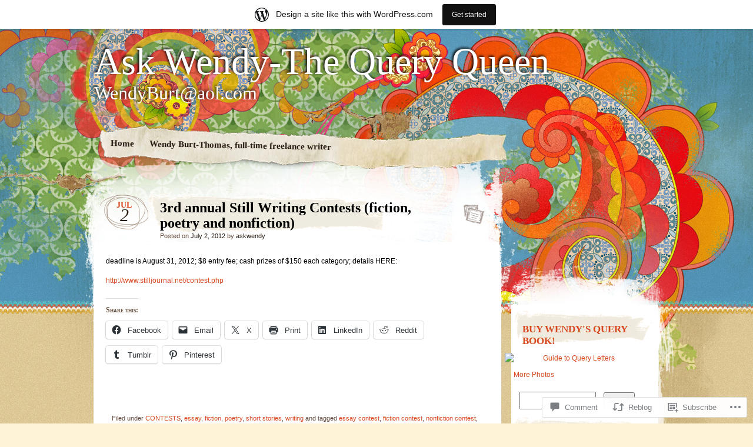

--- FILE ---
content_type: text/html; charset=UTF-8
request_url: https://askwendy.wordpress.com/2012/07/02/3rd-annual-still-writing-contests-fiction-poetry-and-nonfiction/
body_size: 22364
content:
<!DOCTYPE html>
<!--[if IE 7]>
<html id="ie7" lang="en">
<![endif]-->
<!--[if IE 8]>
<html id="ie8" lang="en">
<![endif]-->
<!--[if IE 9]>
<html id="ie9" lang="en">
<![endif]-->
<!--[if !(IE 7) & !(IE 8) & !(IE 9)]><!-->
<html lang="en">
<!--<![endif]-->
<head>
<meta charset="UTF-8" />
<title>3rd annual Still Writing Contests (fiction, poetry and nonfiction) | Ask Wendy-The Query Queen</title>
<link rel="profile" href="http://gmpg.org/xfn/11" />
<link rel="pingback" href="https://askwendy.wordpress.com/xmlrpc.php" />
<!--[if lt IE 9]>
<script src="https://s0.wp.com/wp-content/themes/pub/matala/js/html5.js?m=1315596887i" type="text/javascript"></script>
<![endif]-->
<meta name='robots' content='max-image-preview:large' />
<link rel='dns-prefetch' href='//widgets.wp.com' />
<link rel='dns-prefetch' href='//s0.wp.com' />
<link rel="alternate" type="application/rss+xml" title="Ask Wendy-The Query Queen &raquo; Feed" href="https://askwendy.wordpress.com/feed/" />
<link rel="alternate" type="application/rss+xml" title="Ask Wendy-The Query Queen &raquo; Comments Feed" href="https://askwendy.wordpress.com/comments/feed/" />
<link rel="alternate" type="application/rss+xml" title="Ask Wendy-The Query Queen &raquo; 3rd annual Still Writing Contests (fiction, poetry and&nbsp;nonfiction) Comments Feed" href="https://askwendy.wordpress.com/2012/07/02/3rd-annual-still-writing-contests-fiction-poetry-and-nonfiction/feed/" />
	<script type="text/javascript">
		/* <![CDATA[ */
		function addLoadEvent(func) {
			var oldonload = window.onload;
			if (typeof window.onload != 'function') {
				window.onload = func;
			} else {
				window.onload = function () {
					oldonload();
					func();
				}
			}
		}
		/* ]]> */
	</script>
	<link crossorigin='anonymous' rel='stylesheet' id='all-css-0-1' href='/_static/??-eJx9jUsOAiEQRC8kthMNxoXxLMC0yNA0BJoYb+9ojMZPXL5KvSo4F+UyC7JA6qpQ94EbTCjFuPhgaJ0h5bETNqhIRnBUJTf5oKVrbQG/FylEfO3e6atuKfunkEyNKIG9sqbCXH1P/n0FPgYOcgE5YZpfS7ezLIbMzTqk/bDVg96sdno9XQFjnF/9&cssminify=yes' type='text/css' media='all' />
<style id='wp-emoji-styles-inline-css'>

	img.wp-smiley, img.emoji {
		display: inline !important;
		border: none !important;
		box-shadow: none !important;
		height: 1em !important;
		width: 1em !important;
		margin: 0 0.07em !important;
		vertical-align: -0.1em !important;
		background: none !important;
		padding: 0 !important;
	}
/*# sourceURL=wp-emoji-styles-inline-css */
</style>
<link crossorigin='anonymous' rel='stylesheet' id='all-css-2-1' href='/wp-content/plugins/gutenberg-core/v22.2.0/build/styles/block-library/style.css?m=1764855221i&cssminify=yes' type='text/css' media='all' />
<style id='wp-block-library-inline-css'>
.has-text-align-justify {
	text-align:justify;
}
.has-text-align-justify{text-align:justify;}

/*# sourceURL=wp-block-library-inline-css */
</style><style id='global-styles-inline-css'>
:root{--wp--preset--aspect-ratio--square: 1;--wp--preset--aspect-ratio--4-3: 4/3;--wp--preset--aspect-ratio--3-4: 3/4;--wp--preset--aspect-ratio--3-2: 3/2;--wp--preset--aspect-ratio--2-3: 2/3;--wp--preset--aspect-ratio--16-9: 16/9;--wp--preset--aspect-ratio--9-16: 9/16;--wp--preset--color--black: #000000;--wp--preset--color--cyan-bluish-gray: #abb8c3;--wp--preset--color--white: #ffffff;--wp--preset--color--pale-pink: #f78da7;--wp--preset--color--vivid-red: #cf2e2e;--wp--preset--color--luminous-vivid-orange: #ff6900;--wp--preset--color--luminous-vivid-amber: #fcb900;--wp--preset--color--light-green-cyan: #7bdcb5;--wp--preset--color--vivid-green-cyan: #00d084;--wp--preset--color--pale-cyan-blue: #8ed1fc;--wp--preset--color--vivid-cyan-blue: #0693e3;--wp--preset--color--vivid-purple: #9b51e0;--wp--preset--gradient--vivid-cyan-blue-to-vivid-purple: linear-gradient(135deg,rgb(6,147,227) 0%,rgb(155,81,224) 100%);--wp--preset--gradient--light-green-cyan-to-vivid-green-cyan: linear-gradient(135deg,rgb(122,220,180) 0%,rgb(0,208,130) 100%);--wp--preset--gradient--luminous-vivid-amber-to-luminous-vivid-orange: linear-gradient(135deg,rgb(252,185,0) 0%,rgb(255,105,0) 100%);--wp--preset--gradient--luminous-vivid-orange-to-vivid-red: linear-gradient(135deg,rgb(255,105,0) 0%,rgb(207,46,46) 100%);--wp--preset--gradient--very-light-gray-to-cyan-bluish-gray: linear-gradient(135deg,rgb(238,238,238) 0%,rgb(169,184,195) 100%);--wp--preset--gradient--cool-to-warm-spectrum: linear-gradient(135deg,rgb(74,234,220) 0%,rgb(151,120,209) 20%,rgb(207,42,186) 40%,rgb(238,44,130) 60%,rgb(251,105,98) 80%,rgb(254,248,76) 100%);--wp--preset--gradient--blush-light-purple: linear-gradient(135deg,rgb(255,206,236) 0%,rgb(152,150,240) 100%);--wp--preset--gradient--blush-bordeaux: linear-gradient(135deg,rgb(254,205,165) 0%,rgb(254,45,45) 50%,rgb(107,0,62) 100%);--wp--preset--gradient--luminous-dusk: linear-gradient(135deg,rgb(255,203,112) 0%,rgb(199,81,192) 50%,rgb(65,88,208) 100%);--wp--preset--gradient--pale-ocean: linear-gradient(135deg,rgb(255,245,203) 0%,rgb(182,227,212) 50%,rgb(51,167,181) 100%);--wp--preset--gradient--electric-grass: linear-gradient(135deg,rgb(202,248,128) 0%,rgb(113,206,126) 100%);--wp--preset--gradient--midnight: linear-gradient(135deg,rgb(2,3,129) 0%,rgb(40,116,252) 100%);--wp--preset--font-size--small: 13px;--wp--preset--font-size--medium: 20px;--wp--preset--font-size--large: 36px;--wp--preset--font-size--x-large: 42px;--wp--preset--font-family--albert-sans: 'Albert Sans', sans-serif;--wp--preset--font-family--alegreya: Alegreya, serif;--wp--preset--font-family--arvo: Arvo, serif;--wp--preset--font-family--bodoni-moda: 'Bodoni Moda', serif;--wp--preset--font-family--bricolage-grotesque: 'Bricolage Grotesque', sans-serif;--wp--preset--font-family--cabin: Cabin, sans-serif;--wp--preset--font-family--chivo: Chivo, sans-serif;--wp--preset--font-family--commissioner: Commissioner, sans-serif;--wp--preset--font-family--cormorant: Cormorant, serif;--wp--preset--font-family--courier-prime: 'Courier Prime', monospace;--wp--preset--font-family--crimson-pro: 'Crimson Pro', serif;--wp--preset--font-family--dm-mono: 'DM Mono', monospace;--wp--preset--font-family--dm-sans: 'DM Sans', sans-serif;--wp--preset--font-family--dm-serif-display: 'DM Serif Display', serif;--wp--preset--font-family--domine: Domine, serif;--wp--preset--font-family--eb-garamond: 'EB Garamond', serif;--wp--preset--font-family--epilogue: Epilogue, sans-serif;--wp--preset--font-family--fahkwang: Fahkwang, sans-serif;--wp--preset--font-family--figtree: Figtree, sans-serif;--wp--preset--font-family--fira-sans: 'Fira Sans', sans-serif;--wp--preset--font-family--fjalla-one: 'Fjalla One', sans-serif;--wp--preset--font-family--fraunces: Fraunces, serif;--wp--preset--font-family--gabarito: Gabarito, system-ui;--wp--preset--font-family--ibm-plex-mono: 'IBM Plex Mono', monospace;--wp--preset--font-family--ibm-plex-sans: 'IBM Plex Sans', sans-serif;--wp--preset--font-family--ibarra-real-nova: 'Ibarra Real Nova', serif;--wp--preset--font-family--instrument-serif: 'Instrument Serif', serif;--wp--preset--font-family--inter: Inter, sans-serif;--wp--preset--font-family--josefin-sans: 'Josefin Sans', sans-serif;--wp--preset--font-family--jost: Jost, sans-serif;--wp--preset--font-family--libre-baskerville: 'Libre Baskerville', serif;--wp--preset--font-family--libre-franklin: 'Libre Franklin', sans-serif;--wp--preset--font-family--literata: Literata, serif;--wp--preset--font-family--lora: Lora, serif;--wp--preset--font-family--merriweather: Merriweather, serif;--wp--preset--font-family--montserrat: Montserrat, sans-serif;--wp--preset--font-family--newsreader: Newsreader, serif;--wp--preset--font-family--noto-sans-mono: 'Noto Sans Mono', sans-serif;--wp--preset--font-family--nunito: Nunito, sans-serif;--wp--preset--font-family--open-sans: 'Open Sans', sans-serif;--wp--preset--font-family--overpass: Overpass, sans-serif;--wp--preset--font-family--pt-serif: 'PT Serif', serif;--wp--preset--font-family--petrona: Petrona, serif;--wp--preset--font-family--piazzolla: Piazzolla, serif;--wp--preset--font-family--playfair-display: 'Playfair Display', serif;--wp--preset--font-family--plus-jakarta-sans: 'Plus Jakarta Sans', sans-serif;--wp--preset--font-family--poppins: Poppins, sans-serif;--wp--preset--font-family--raleway: Raleway, sans-serif;--wp--preset--font-family--roboto: Roboto, sans-serif;--wp--preset--font-family--roboto-slab: 'Roboto Slab', serif;--wp--preset--font-family--rubik: Rubik, sans-serif;--wp--preset--font-family--rufina: Rufina, serif;--wp--preset--font-family--sora: Sora, sans-serif;--wp--preset--font-family--source-sans-3: 'Source Sans 3', sans-serif;--wp--preset--font-family--source-serif-4: 'Source Serif 4', serif;--wp--preset--font-family--space-mono: 'Space Mono', monospace;--wp--preset--font-family--syne: Syne, sans-serif;--wp--preset--font-family--texturina: Texturina, serif;--wp--preset--font-family--urbanist: Urbanist, sans-serif;--wp--preset--font-family--work-sans: 'Work Sans', sans-serif;--wp--preset--spacing--20: 0.44rem;--wp--preset--spacing--30: 0.67rem;--wp--preset--spacing--40: 1rem;--wp--preset--spacing--50: 1.5rem;--wp--preset--spacing--60: 2.25rem;--wp--preset--spacing--70: 3.38rem;--wp--preset--spacing--80: 5.06rem;--wp--preset--shadow--natural: 6px 6px 9px rgba(0, 0, 0, 0.2);--wp--preset--shadow--deep: 12px 12px 50px rgba(0, 0, 0, 0.4);--wp--preset--shadow--sharp: 6px 6px 0px rgba(0, 0, 0, 0.2);--wp--preset--shadow--outlined: 6px 6px 0px -3px rgb(255, 255, 255), 6px 6px rgb(0, 0, 0);--wp--preset--shadow--crisp: 6px 6px 0px rgb(0, 0, 0);}:where(.is-layout-flex){gap: 0.5em;}:where(.is-layout-grid){gap: 0.5em;}body .is-layout-flex{display: flex;}.is-layout-flex{flex-wrap: wrap;align-items: center;}.is-layout-flex > :is(*, div){margin: 0;}body .is-layout-grid{display: grid;}.is-layout-grid > :is(*, div){margin: 0;}:where(.wp-block-columns.is-layout-flex){gap: 2em;}:where(.wp-block-columns.is-layout-grid){gap: 2em;}:where(.wp-block-post-template.is-layout-flex){gap: 1.25em;}:where(.wp-block-post-template.is-layout-grid){gap: 1.25em;}.has-black-color{color: var(--wp--preset--color--black) !important;}.has-cyan-bluish-gray-color{color: var(--wp--preset--color--cyan-bluish-gray) !important;}.has-white-color{color: var(--wp--preset--color--white) !important;}.has-pale-pink-color{color: var(--wp--preset--color--pale-pink) !important;}.has-vivid-red-color{color: var(--wp--preset--color--vivid-red) !important;}.has-luminous-vivid-orange-color{color: var(--wp--preset--color--luminous-vivid-orange) !important;}.has-luminous-vivid-amber-color{color: var(--wp--preset--color--luminous-vivid-amber) !important;}.has-light-green-cyan-color{color: var(--wp--preset--color--light-green-cyan) !important;}.has-vivid-green-cyan-color{color: var(--wp--preset--color--vivid-green-cyan) !important;}.has-pale-cyan-blue-color{color: var(--wp--preset--color--pale-cyan-blue) !important;}.has-vivid-cyan-blue-color{color: var(--wp--preset--color--vivid-cyan-blue) !important;}.has-vivid-purple-color{color: var(--wp--preset--color--vivid-purple) !important;}.has-black-background-color{background-color: var(--wp--preset--color--black) !important;}.has-cyan-bluish-gray-background-color{background-color: var(--wp--preset--color--cyan-bluish-gray) !important;}.has-white-background-color{background-color: var(--wp--preset--color--white) !important;}.has-pale-pink-background-color{background-color: var(--wp--preset--color--pale-pink) !important;}.has-vivid-red-background-color{background-color: var(--wp--preset--color--vivid-red) !important;}.has-luminous-vivid-orange-background-color{background-color: var(--wp--preset--color--luminous-vivid-orange) !important;}.has-luminous-vivid-amber-background-color{background-color: var(--wp--preset--color--luminous-vivid-amber) !important;}.has-light-green-cyan-background-color{background-color: var(--wp--preset--color--light-green-cyan) !important;}.has-vivid-green-cyan-background-color{background-color: var(--wp--preset--color--vivid-green-cyan) !important;}.has-pale-cyan-blue-background-color{background-color: var(--wp--preset--color--pale-cyan-blue) !important;}.has-vivid-cyan-blue-background-color{background-color: var(--wp--preset--color--vivid-cyan-blue) !important;}.has-vivid-purple-background-color{background-color: var(--wp--preset--color--vivid-purple) !important;}.has-black-border-color{border-color: var(--wp--preset--color--black) !important;}.has-cyan-bluish-gray-border-color{border-color: var(--wp--preset--color--cyan-bluish-gray) !important;}.has-white-border-color{border-color: var(--wp--preset--color--white) !important;}.has-pale-pink-border-color{border-color: var(--wp--preset--color--pale-pink) !important;}.has-vivid-red-border-color{border-color: var(--wp--preset--color--vivid-red) !important;}.has-luminous-vivid-orange-border-color{border-color: var(--wp--preset--color--luminous-vivid-orange) !important;}.has-luminous-vivid-amber-border-color{border-color: var(--wp--preset--color--luminous-vivid-amber) !important;}.has-light-green-cyan-border-color{border-color: var(--wp--preset--color--light-green-cyan) !important;}.has-vivid-green-cyan-border-color{border-color: var(--wp--preset--color--vivid-green-cyan) !important;}.has-pale-cyan-blue-border-color{border-color: var(--wp--preset--color--pale-cyan-blue) !important;}.has-vivid-cyan-blue-border-color{border-color: var(--wp--preset--color--vivid-cyan-blue) !important;}.has-vivid-purple-border-color{border-color: var(--wp--preset--color--vivid-purple) !important;}.has-vivid-cyan-blue-to-vivid-purple-gradient-background{background: var(--wp--preset--gradient--vivid-cyan-blue-to-vivid-purple) !important;}.has-light-green-cyan-to-vivid-green-cyan-gradient-background{background: var(--wp--preset--gradient--light-green-cyan-to-vivid-green-cyan) !important;}.has-luminous-vivid-amber-to-luminous-vivid-orange-gradient-background{background: var(--wp--preset--gradient--luminous-vivid-amber-to-luminous-vivid-orange) !important;}.has-luminous-vivid-orange-to-vivid-red-gradient-background{background: var(--wp--preset--gradient--luminous-vivid-orange-to-vivid-red) !important;}.has-very-light-gray-to-cyan-bluish-gray-gradient-background{background: var(--wp--preset--gradient--very-light-gray-to-cyan-bluish-gray) !important;}.has-cool-to-warm-spectrum-gradient-background{background: var(--wp--preset--gradient--cool-to-warm-spectrum) !important;}.has-blush-light-purple-gradient-background{background: var(--wp--preset--gradient--blush-light-purple) !important;}.has-blush-bordeaux-gradient-background{background: var(--wp--preset--gradient--blush-bordeaux) !important;}.has-luminous-dusk-gradient-background{background: var(--wp--preset--gradient--luminous-dusk) !important;}.has-pale-ocean-gradient-background{background: var(--wp--preset--gradient--pale-ocean) !important;}.has-electric-grass-gradient-background{background: var(--wp--preset--gradient--electric-grass) !important;}.has-midnight-gradient-background{background: var(--wp--preset--gradient--midnight) !important;}.has-small-font-size{font-size: var(--wp--preset--font-size--small) !important;}.has-medium-font-size{font-size: var(--wp--preset--font-size--medium) !important;}.has-large-font-size{font-size: var(--wp--preset--font-size--large) !important;}.has-x-large-font-size{font-size: var(--wp--preset--font-size--x-large) !important;}.has-albert-sans-font-family{font-family: var(--wp--preset--font-family--albert-sans) !important;}.has-alegreya-font-family{font-family: var(--wp--preset--font-family--alegreya) !important;}.has-arvo-font-family{font-family: var(--wp--preset--font-family--arvo) !important;}.has-bodoni-moda-font-family{font-family: var(--wp--preset--font-family--bodoni-moda) !important;}.has-bricolage-grotesque-font-family{font-family: var(--wp--preset--font-family--bricolage-grotesque) !important;}.has-cabin-font-family{font-family: var(--wp--preset--font-family--cabin) !important;}.has-chivo-font-family{font-family: var(--wp--preset--font-family--chivo) !important;}.has-commissioner-font-family{font-family: var(--wp--preset--font-family--commissioner) !important;}.has-cormorant-font-family{font-family: var(--wp--preset--font-family--cormorant) !important;}.has-courier-prime-font-family{font-family: var(--wp--preset--font-family--courier-prime) !important;}.has-crimson-pro-font-family{font-family: var(--wp--preset--font-family--crimson-pro) !important;}.has-dm-mono-font-family{font-family: var(--wp--preset--font-family--dm-mono) !important;}.has-dm-sans-font-family{font-family: var(--wp--preset--font-family--dm-sans) !important;}.has-dm-serif-display-font-family{font-family: var(--wp--preset--font-family--dm-serif-display) !important;}.has-domine-font-family{font-family: var(--wp--preset--font-family--domine) !important;}.has-eb-garamond-font-family{font-family: var(--wp--preset--font-family--eb-garamond) !important;}.has-epilogue-font-family{font-family: var(--wp--preset--font-family--epilogue) !important;}.has-fahkwang-font-family{font-family: var(--wp--preset--font-family--fahkwang) !important;}.has-figtree-font-family{font-family: var(--wp--preset--font-family--figtree) !important;}.has-fira-sans-font-family{font-family: var(--wp--preset--font-family--fira-sans) !important;}.has-fjalla-one-font-family{font-family: var(--wp--preset--font-family--fjalla-one) !important;}.has-fraunces-font-family{font-family: var(--wp--preset--font-family--fraunces) !important;}.has-gabarito-font-family{font-family: var(--wp--preset--font-family--gabarito) !important;}.has-ibm-plex-mono-font-family{font-family: var(--wp--preset--font-family--ibm-plex-mono) !important;}.has-ibm-plex-sans-font-family{font-family: var(--wp--preset--font-family--ibm-plex-sans) !important;}.has-ibarra-real-nova-font-family{font-family: var(--wp--preset--font-family--ibarra-real-nova) !important;}.has-instrument-serif-font-family{font-family: var(--wp--preset--font-family--instrument-serif) !important;}.has-inter-font-family{font-family: var(--wp--preset--font-family--inter) !important;}.has-josefin-sans-font-family{font-family: var(--wp--preset--font-family--josefin-sans) !important;}.has-jost-font-family{font-family: var(--wp--preset--font-family--jost) !important;}.has-libre-baskerville-font-family{font-family: var(--wp--preset--font-family--libre-baskerville) !important;}.has-libre-franklin-font-family{font-family: var(--wp--preset--font-family--libre-franklin) !important;}.has-literata-font-family{font-family: var(--wp--preset--font-family--literata) !important;}.has-lora-font-family{font-family: var(--wp--preset--font-family--lora) !important;}.has-merriweather-font-family{font-family: var(--wp--preset--font-family--merriweather) !important;}.has-montserrat-font-family{font-family: var(--wp--preset--font-family--montserrat) !important;}.has-newsreader-font-family{font-family: var(--wp--preset--font-family--newsreader) !important;}.has-noto-sans-mono-font-family{font-family: var(--wp--preset--font-family--noto-sans-mono) !important;}.has-nunito-font-family{font-family: var(--wp--preset--font-family--nunito) !important;}.has-open-sans-font-family{font-family: var(--wp--preset--font-family--open-sans) !important;}.has-overpass-font-family{font-family: var(--wp--preset--font-family--overpass) !important;}.has-pt-serif-font-family{font-family: var(--wp--preset--font-family--pt-serif) !important;}.has-petrona-font-family{font-family: var(--wp--preset--font-family--petrona) !important;}.has-piazzolla-font-family{font-family: var(--wp--preset--font-family--piazzolla) !important;}.has-playfair-display-font-family{font-family: var(--wp--preset--font-family--playfair-display) !important;}.has-plus-jakarta-sans-font-family{font-family: var(--wp--preset--font-family--plus-jakarta-sans) !important;}.has-poppins-font-family{font-family: var(--wp--preset--font-family--poppins) !important;}.has-raleway-font-family{font-family: var(--wp--preset--font-family--raleway) !important;}.has-roboto-font-family{font-family: var(--wp--preset--font-family--roboto) !important;}.has-roboto-slab-font-family{font-family: var(--wp--preset--font-family--roboto-slab) !important;}.has-rubik-font-family{font-family: var(--wp--preset--font-family--rubik) !important;}.has-rufina-font-family{font-family: var(--wp--preset--font-family--rufina) !important;}.has-sora-font-family{font-family: var(--wp--preset--font-family--sora) !important;}.has-source-sans-3-font-family{font-family: var(--wp--preset--font-family--source-sans-3) !important;}.has-source-serif-4-font-family{font-family: var(--wp--preset--font-family--source-serif-4) !important;}.has-space-mono-font-family{font-family: var(--wp--preset--font-family--space-mono) !important;}.has-syne-font-family{font-family: var(--wp--preset--font-family--syne) !important;}.has-texturina-font-family{font-family: var(--wp--preset--font-family--texturina) !important;}.has-urbanist-font-family{font-family: var(--wp--preset--font-family--urbanist) !important;}.has-work-sans-font-family{font-family: var(--wp--preset--font-family--work-sans) !important;}
/*# sourceURL=global-styles-inline-css */
</style>

<style id='classic-theme-styles-inline-css'>
/*! This file is auto-generated */
.wp-block-button__link{color:#fff;background-color:#32373c;border-radius:9999px;box-shadow:none;text-decoration:none;padding:calc(.667em + 2px) calc(1.333em + 2px);font-size:1.125em}.wp-block-file__button{background:#32373c;color:#fff;text-decoration:none}
/*# sourceURL=/wp-includes/css/classic-themes.min.css */
</style>
<link crossorigin='anonymous' rel='stylesheet' id='all-css-4-1' href='/_static/??-eJx9jksOwjAMRC9EsEAtnwXiKCgfC1LqJIqd9vq4qtgAYmPJM/PsgbkYn5NgEqBmytjuMTH4XFF1KlZAE4QhWhyRNLb1zBv4jc1FGeNcqchsdFJsZOShIP/jBpRi/dOotJ5YDeCW3t5twhRyBdskkxWJ/osCrh5ci2OACavTzyoulflzX7pc6bI7Hk777tx1/fACNXxjkA==&cssminify=yes' type='text/css' media='all' />
<link rel='stylesheet' id='verbum-gutenberg-css-css' href='https://widgets.wp.com/verbum-block-editor/block-editor.css?ver=1738686361' media='all' />
<link crossorigin='anonymous' rel='stylesheet' id='all-css-6-1' href='/_static/??/wp-content/themes/pub/matala/style.css,/wp-content/mu-plugins/widgets/flickr/style.css?m=1741693338j&cssminify=yes' type='text/css' media='all' />
<style id='jetpack_facebook_likebox-inline-css'>
.widget_facebook_likebox {
	overflow: hidden;
}

/*# sourceURL=/wp-content/mu-plugins/jetpack-plugin/sun/modules/widgets/facebook-likebox/style.css */
</style>
<link crossorigin='anonymous' rel='stylesheet' id='all-css-8-1' href='/_static/??-eJzTLy/QTc7PK0nNK9HPLdUtyClNz8wr1i9KTcrJTwcy0/WTi5G5ekCujj52Temp+bo5+cmJJZn5eSgc3bScxMwikFb7XFtDE1NLExMLc0OTLACohS2q&cssminify=yes' type='text/css' media='all' />
<style id='jetpack-global-styles-frontend-style-inline-css'>
:root { --font-headings: unset; --font-base: unset; --font-headings-default: -apple-system,BlinkMacSystemFont,"Segoe UI",Roboto,Oxygen-Sans,Ubuntu,Cantarell,"Helvetica Neue",sans-serif; --font-base-default: -apple-system,BlinkMacSystemFont,"Segoe UI",Roboto,Oxygen-Sans,Ubuntu,Cantarell,"Helvetica Neue",sans-serif;}
/*# sourceURL=jetpack-global-styles-frontend-style-inline-css */
</style>
<link crossorigin='anonymous' rel='stylesheet' id='all-css-10-1' href='/_static/??-eJyNjcsKAjEMRX/IGtQZBxfip0hMS9sxTYppGfx7H7gRN+7ugcs5sFRHKi1Ig9Jd5R6zGMyhVaTrh8G6QFHfORhYwlvw6P39PbPENZmt4G/ROQuBKWVkxxrVvuBH1lIoz2waILJekF+HUzlupnG3nQ77YZwfuRJIaQ==&cssminify=yes' type='text/css' media='all' />
<script type="text/javascript" id="jetpack_related-posts-js-extra">
/* <![CDATA[ */
var related_posts_js_options = {"post_heading":"h4"};
//# sourceURL=jetpack_related-posts-js-extra
/* ]]> */
</script>
<script type="text/javascript" id="wpcom-actionbar-placeholder-js-extra">
/* <![CDATA[ */
var actionbardata = {"siteID":"5062785","postID":"7626","siteURL":"https://askwendy.wordpress.com","xhrURL":"https://askwendy.wordpress.com/wp-admin/admin-ajax.php","nonce":"40de9bb5a6","isLoggedIn":"","statusMessage":"","subsEmailDefault":"instantly","proxyScriptUrl":"https://s0.wp.com/wp-content/js/wpcom-proxy-request.js?m=1513050504i&amp;ver=20211021","shortlink":"https://wp.me/plf3P-1Z0","i18n":{"followedText":"New posts from this site will now appear in your \u003Ca href=\"https://wordpress.com/reader\"\u003EReader\u003C/a\u003E","foldBar":"Collapse this bar","unfoldBar":"Expand this bar","shortLinkCopied":"Shortlink copied to clipboard."}};
//# sourceURL=wpcom-actionbar-placeholder-js-extra
/* ]]> */
</script>
<script type="text/javascript" id="jetpack-mu-wpcom-settings-js-before">
/* <![CDATA[ */
var JETPACK_MU_WPCOM_SETTINGS = {"assetsUrl":"https://s0.wp.com/wp-content/mu-plugins/jetpack-mu-wpcom-plugin/sun/jetpack_vendor/automattic/jetpack-mu-wpcom/src/build/"};
//# sourceURL=jetpack-mu-wpcom-settings-js-before
/* ]]> */
</script>
<script crossorigin='anonymous' type='text/javascript'  src='/_static/??/wp-content/mu-plugins/jetpack-plugin/sun/_inc/build/related-posts/related-posts.min.js,/wp-content/js/rlt-proxy.js?m=1755011788j'></script>
<script type="text/javascript" id="rlt-proxy-js-after">
/* <![CDATA[ */
	rltInitialize( {"token":null,"iframeOrigins":["https:\/\/widgets.wp.com"]} );
//# sourceURL=rlt-proxy-js-after
/* ]]> */
</script>
<link rel="EditURI" type="application/rsd+xml" title="RSD" href="https://askwendy.wordpress.com/xmlrpc.php?rsd" />
<meta name="generator" content="WordPress.com" />
<link rel="canonical" href="https://askwendy.wordpress.com/2012/07/02/3rd-annual-still-writing-contests-fiction-poetry-and-nonfiction/" />
<link rel='shortlink' href='https://wp.me/plf3P-1Z0' />
<link rel="alternate" type="application/json+oembed" href="https://public-api.wordpress.com/oembed/?format=json&amp;url=https%3A%2F%2Faskwendy.wordpress.com%2F2012%2F07%2F02%2F3rd-annual-still-writing-contests-fiction-poetry-and-nonfiction%2F&amp;for=wpcom-auto-discovery" /><link rel="alternate" type="application/xml+oembed" href="https://public-api.wordpress.com/oembed/?format=xml&amp;url=https%3A%2F%2Faskwendy.wordpress.com%2F2012%2F07%2F02%2F3rd-annual-still-writing-contests-fiction-poetry-and-nonfiction%2F&amp;for=wpcom-auto-discovery" />
<!-- Jetpack Open Graph Tags -->
<meta property="og:type" content="article" />
<meta property="og:title" content="3rd annual Still Writing Contests (fiction, poetry and nonfiction)" />
<meta property="og:url" content="https://askwendy.wordpress.com/2012/07/02/3rd-annual-still-writing-contests-fiction-poetry-and-nonfiction/" />
<meta property="og:description" content="deadline is August 31, 2012; $8 entry fee; cash prizes of $150 each category; details HERE:" />
<meta property="article:published_time" content="2012-07-02T12:18:39+00:00" />
<meta property="article:modified_time" content="2012-06-16T23:20:36+00:00" />
<meta property="og:site_name" content="Ask Wendy-The Query Queen" />
<meta property="og:image" content="https://s0.wp.com/i/blank.jpg?m=1383295312i" />
<meta property="og:image:width" content="200" />
<meta property="og:image:height" content="200" />
<meta property="og:image:alt" content="" />
<meta property="og:locale" content="en_US" />
<meta property="fb:app_id" content="249643311490" />
<meta property="article:publisher" content="https://www.facebook.com/WordPresscom" />
<meta name="twitter:text:title" content="3rd annual Still Writing Contests (fiction, poetry and&nbsp;nonfiction)" />
<meta name="twitter:card" content="summary" />

<!-- End Jetpack Open Graph Tags -->
<link rel="shortcut icon" type="image/x-icon" href="https://s0.wp.com/i/favicon.ico?m=1713425267i" sizes="16x16 24x24 32x32 48x48" />
<link rel="icon" type="image/x-icon" href="https://s0.wp.com/i/favicon.ico?m=1713425267i" sizes="16x16 24x24 32x32 48x48" />
<link rel="apple-touch-icon" href="https://s0.wp.com/i/webclip.png?m=1713868326i" />
<link rel='openid.server' href='https://askwendy.wordpress.com/?openidserver=1' />
<link rel='openid.delegate' href='https://askwendy.wordpress.com/' />
<link rel="search" type="application/opensearchdescription+xml" href="https://askwendy.wordpress.com/osd.xml" title="Ask Wendy-The Query Queen" />
<link rel="search" type="application/opensearchdescription+xml" href="https://s1.wp.com/opensearch.xml" title="WordPress.com" />
		<style type="text/css">
			.recentcomments a {
				display: inline !important;
				padding: 0 !important;
				margin: 0 !important;
			}

			table.recentcommentsavatartop img.avatar, table.recentcommentsavatarend img.avatar {
				border: 0px;
				margin: 0;
			}

			table.recentcommentsavatartop a, table.recentcommentsavatarend a {
				border: 0px !important;
				background-color: transparent !important;
			}

			td.recentcommentsavatarend, td.recentcommentsavatartop {
				padding: 0px 0px 1px 0px;
				margin: 0px;
			}

			td.recentcommentstextend {
				border: none !important;
				padding: 0px 0px 2px 10px;
			}

			.rtl td.recentcommentstextend {
				padding: 0px 10px 2px 0px;
			}

			td.recentcommentstexttop {
				border: none;
				padding: 0px 0px 0px 10px;
			}

			.rtl td.recentcommentstexttop {
				padding: 0px 10px 0px 0px;
			}
		</style>
		<meta name="description" content="deadline is August 31, 2012; $8 entry fee; cash prizes of $150 each category; details HERE: http://www.stilljournal.net/contest.php" />
	<style type="text/css">
			#site-title a,
		#site-description {
			background: none !important;
			border: 0 !important;
			color: #ffffff !important;
		}
		</style>
	</head>

<body class="wp-singular post-template-default single single-post postid-7626 single-format-standard wp-theme-pubmatala customizer-styles-applied jetpack-reblog-enabled has-marketing-bar has-marketing-bar-theme-matala">
<div id="page" class="hfeed">
	<div id="wrapper">
			<header id="branding" role="banner">
			<hgroup>
				<h1 id="site-title"><span><a href="https://askwendy.wordpress.com/" title="Ask Wendy-The Query Queen" rel="home">Ask Wendy-The Query Queen</a></span></h1>
				<h2 id="site-description">WendyBurt@aol.com</h2>
			</hgroup>
			<nav id="access" role="navigation">
				<div class="menu"><ul>
<li ><a href="https://askwendy.wordpress.com/">Home</a></li><li class="page_item page-item-2"><a href="https://askwendy.wordpress.com/about/">Wendy Burt-Thomas, full-time freelance&nbsp;writer</a></li>
</ul></div>
			</nav><!-- #access -->
		</header> <!-- #branding -->
		<div id="inner-wrapper">
			<div id="main">
	<div id="primary">
		<div id="content" role="main">

			
				<article id="post-7626" class="post-wrapper post-7626 post type-post status-publish format-standard hentry category-contests category-essay category-fiction category-poetry category-short-stories category-writing tag-essay-contest tag-fiction-contest tag-nonfiction-contest tag-poetry-contest tag-prose-contest tag-short-story-contest tag-still-writing tag-still-writing-contest">

	<div class="post-date"><span class="entry-month">Jul</span><span class="entry-day">2</span></div>
	<header class="entry-header">
											<h1 class="entry-title">3rd annual Still Writing Contests (fiction, poetry and&nbsp;nonfiction)</h1>
					
		<div class="entry-info">
			<div class="posted-on"><span class="sep">Posted on </span><a href="https://askwendy.wordpress.com/2012/07/02/3rd-annual-still-writing-contests-fiction-poetry-and-nonfiction/" title="5:18 am" rel="bookmark"><time class="entry-date" datetime="2012-07-02T05:18:39-07:00" pubdate>July 2, 2012</time></a><span class="by-author"> <span class="sep"> by </span> <span class="author vcard"><a class="url fn n" href="https://askwendy.wordpress.com/author/askwendy/" title="View all posts by askwendy" rel="author">askwendy</a></span></span></div>		</div><!-- .entry-info -->

	</header><!-- .entry-header -->
		<div class="post-format-icon"><a href="" title="All Standard posts">Standard</a></div>

	<div class="entry-content">
				<p>deadline is August 31, 2012; $8 entry fee; cash prizes of $150 each category; details HERE:</p>
<p><a href="http://www.stilljournal.net/contest.php" target="_blank">http://www.stilljournal.net/contest.php</a></p>
<div id="jp-post-flair" class="sharedaddy sd-like-enabled sd-sharing-enabled"><div class="sharedaddy sd-sharing-enabled"><div class="robots-nocontent sd-block sd-social sd-social-icon-text sd-sharing"><h3 class="sd-title">Share this:</h3><div class="sd-content"><ul><li class="share-facebook"><a rel="nofollow noopener noreferrer"
				data-shared="sharing-facebook-7626"
				class="share-facebook sd-button share-icon"
				href="https://askwendy.wordpress.com/2012/07/02/3rd-annual-still-writing-contests-fiction-poetry-and-nonfiction/?share=facebook"
				target="_blank"
				aria-labelledby="sharing-facebook-7626"
				>
				<span id="sharing-facebook-7626" hidden>Share on Facebook (Opens in new window)</span>
				<span>Facebook</span>
			</a></li><li class="share-email"><a rel="nofollow noopener noreferrer"
				data-shared="sharing-email-7626"
				class="share-email sd-button share-icon"
				href="mailto:?subject=%5BShared%20Post%5D%203rd%20annual%20Still%20Writing%20Contests%20%28fiction%2C%20poetry%20and%20nonfiction%29&#038;body=https%3A%2F%2Faskwendy.wordpress.com%2F2012%2F07%2F02%2F3rd-annual-still-writing-contests-fiction-poetry-and-nonfiction%2F&#038;share=email"
				target="_blank"
				aria-labelledby="sharing-email-7626"
				data-email-share-error-title="Do you have email set up?" data-email-share-error-text="If you&#039;re having problems sharing via email, you might not have email set up for your browser. You may need to create a new email yourself." data-email-share-nonce="24514b0356" data-email-share-track-url="https://askwendy.wordpress.com/2012/07/02/3rd-annual-still-writing-contests-fiction-poetry-and-nonfiction/?share=email">
				<span id="sharing-email-7626" hidden>Email a link to a friend (Opens in new window)</span>
				<span>Email</span>
			</a></li><li class="share-twitter"><a rel="nofollow noopener noreferrer"
				data-shared="sharing-twitter-7626"
				class="share-twitter sd-button share-icon"
				href="https://askwendy.wordpress.com/2012/07/02/3rd-annual-still-writing-contests-fiction-poetry-and-nonfiction/?share=twitter"
				target="_blank"
				aria-labelledby="sharing-twitter-7626"
				>
				<span id="sharing-twitter-7626" hidden>Share on X (Opens in new window)</span>
				<span>X</span>
			</a></li><li class="share-print"><a rel="nofollow noopener noreferrer"
				data-shared="sharing-print-7626"
				class="share-print sd-button share-icon"
				href="https://askwendy.wordpress.com/2012/07/02/3rd-annual-still-writing-contests-fiction-poetry-and-nonfiction/#print?share=print"
				target="_blank"
				aria-labelledby="sharing-print-7626"
				>
				<span id="sharing-print-7626" hidden>Print (Opens in new window)</span>
				<span>Print</span>
			</a></li><li class="share-linkedin"><a rel="nofollow noopener noreferrer"
				data-shared="sharing-linkedin-7626"
				class="share-linkedin sd-button share-icon"
				href="https://askwendy.wordpress.com/2012/07/02/3rd-annual-still-writing-contests-fiction-poetry-and-nonfiction/?share=linkedin"
				target="_blank"
				aria-labelledby="sharing-linkedin-7626"
				>
				<span id="sharing-linkedin-7626" hidden>Share on LinkedIn (Opens in new window)</span>
				<span>LinkedIn</span>
			</a></li><li class="share-reddit"><a rel="nofollow noopener noreferrer"
				data-shared="sharing-reddit-7626"
				class="share-reddit sd-button share-icon"
				href="https://askwendy.wordpress.com/2012/07/02/3rd-annual-still-writing-contests-fiction-poetry-and-nonfiction/?share=reddit"
				target="_blank"
				aria-labelledby="sharing-reddit-7626"
				>
				<span id="sharing-reddit-7626" hidden>Share on Reddit (Opens in new window)</span>
				<span>Reddit</span>
			</a></li><li class="share-tumblr"><a rel="nofollow noopener noreferrer"
				data-shared="sharing-tumblr-7626"
				class="share-tumblr sd-button share-icon"
				href="https://askwendy.wordpress.com/2012/07/02/3rd-annual-still-writing-contests-fiction-poetry-and-nonfiction/?share=tumblr"
				target="_blank"
				aria-labelledby="sharing-tumblr-7626"
				>
				<span id="sharing-tumblr-7626" hidden>Share on Tumblr (Opens in new window)</span>
				<span>Tumblr</span>
			</a></li><li class="share-pinterest"><a rel="nofollow noopener noreferrer"
				data-shared="sharing-pinterest-7626"
				class="share-pinterest sd-button share-icon"
				href="https://askwendy.wordpress.com/2012/07/02/3rd-annual-still-writing-contests-fiction-poetry-and-nonfiction/?share=pinterest"
				target="_blank"
				aria-labelledby="sharing-pinterest-7626"
				>
				<span id="sharing-pinterest-7626" hidden>Share on Pinterest (Opens in new window)</span>
				<span>Pinterest</span>
			</a></li><li class="share-end"></li></ul></div></div></div><div class='sharedaddy sd-block sd-like jetpack-likes-widget-wrapper jetpack-likes-widget-unloaded' id='like-post-wrapper-5062785-7626-696c55ffcb998' data-src='//widgets.wp.com/likes/index.html?ver=20260118#blog_id=5062785&amp;post_id=7626&amp;origin=askwendy.wordpress.com&amp;obj_id=5062785-7626-696c55ffcb998' data-name='like-post-frame-5062785-7626-696c55ffcb998' data-title='Like or Reblog'><div class='likes-widget-placeholder post-likes-widget-placeholder' style='height: 55px;'><span class='button'><span>Like</span></span> <span class='loading'>Loading...</span></div><span class='sd-text-color'></span><a class='sd-link-color'></a></div>
<div id='jp-relatedposts' class='jp-relatedposts' >
	<h3 class="jp-relatedposts-headline"><em>Related</em></h3>
</div></div>					</div><!-- .entry-content -->

	<footer class="entry-footer">

		<div class="entry-meta">
			<span class="posted-in">Filed under <a href="https://askwendy.wordpress.com/category/contests/" rel="category tag">CONTESTS</a>, <a href="https://askwendy.wordpress.com/category/essay/" rel="category tag">essay</a>, <a href="https://askwendy.wordpress.com/category/fiction/" rel="category tag">fiction</a>, <a href="https://askwendy.wordpress.com/category/poetry/" rel="category tag">poetry</a>, <a href="https://askwendy.wordpress.com/category/short-stories/" rel="category tag">short stories</a>, <a href="https://askwendy.wordpress.com/category/writing/" rel="category tag">writing</a> and tagged <a href="https://askwendy.wordpress.com/tag/essay-contest/" rel="tag">essay contest</a>, <a href="https://askwendy.wordpress.com/tag/fiction-contest/" rel="tag">fiction contest</a>, <a href="https://askwendy.wordpress.com/tag/nonfiction-contest/" rel="tag">nonfiction contest</a>, <a href="https://askwendy.wordpress.com/tag/poetry-contest/" rel="tag">poetry contest</a>, <a href="https://askwendy.wordpress.com/tag/prose-contest/" rel="tag">prose contest</a>, <a href="https://askwendy.wordpress.com/tag/short-story-contest/" rel="tag">short story contest</a>, <a href="https://askwendy.wordpress.com/tag/still-writing/" rel="tag">still writing</a>, <a href="https://askwendy.wordpress.com/tag/still-writing-contest/" rel="tag">still writing contest</a></span> <span class="sep">|</span>			<span class="comments-link"><a href="https://askwendy.wordpress.com/2012/07/02/3rd-annual-still-writing-contests-fiction-poetry-and-nonfiction/#respond">Leave a comment</a></span>
					</div><!-- .entry-meta -->

					<div id="author-info">
				<div id="author-avatar">
					<img referrerpolicy="no-referrer" alt='Unknown&#039;s avatar' src='https://1.gravatar.com/avatar/7f81f3bb6d711c8ded4394d0140a2b1a3d4b925b36c425c9020a19b75cab1693?s=60&#038;d=https%3A%2F%2F1.gravatar.com%2Favatar%2Fad516503a11cd5ca435acc9bb6523536%3Fs%3D60' srcset='https://1.gravatar.com/avatar/7f81f3bb6d711c8ded4394d0140a2b1a3d4b925b36c425c9020a19b75cab1693?s=60&#038;d=https%3A%2F%2F1.gravatar.com%2Favatar%2Fad516503a11cd5ca435acc9bb6523536%3Fs%3D60 1x, https://1.gravatar.com/avatar/7f81f3bb6d711c8ded4394d0140a2b1a3d4b925b36c425c9020a19b75cab1693?s=90&#038;d=https%3A%2F%2F1.gravatar.com%2Favatar%2Fad516503a11cd5ca435acc9bb6523536%3Fs%3D90 1.5x, https://1.gravatar.com/avatar/7f81f3bb6d711c8ded4394d0140a2b1a3d4b925b36c425c9020a19b75cab1693?s=120&#038;d=https%3A%2F%2F1.gravatar.com%2Favatar%2Fad516503a11cd5ca435acc9bb6523536%3Fs%3D120 2x, https://1.gravatar.com/avatar/7f81f3bb6d711c8ded4394d0140a2b1a3d4b925b36c425c9020a19b75cab1693?s=180&#038;d=https%3A%2F%2F1.gravatar.com%2Favatar%2Fad516503a11cd5ca435acc9bb6523536%3Fs%3D180 3x, https://1.gravatar.com/avatar/7f81f3bb6d711c8ded4394d0140a2b1a3d4b925b36c425c9020a19b75cab1693?s=240&#038;d=https%3A%2F%2F1.gravatar.com%2Favatar%2Fad516503a11cd5ca435acc9bb6523536%3Fs%3D240 4x' class='avatar avatar-60' height='60' width='60' decoding='async' />				</div><!-- #author-avatar -->
				<div id="author-description">
					<h2 id="author-info-title">About askwendy</h2>
					Full-time freelance writer (1,000  published pieces), editor and author of three books (2 for McGraw-Hill and 1 for Writer's Digest). www.guidetoqueryletters.com				</div><!-- #author-description -->
				<div id="author-link">
					<a href="https://askwendy.wordpress.com/author/askwendy/">
						View all posts by askwendy <span class="meta-nav">&raquo;</span>					</a>
				</div><!-- #author-link -->
			</div><!-- # author-info -->
		
	</footer><!-- .entry-footer -->
</article><!-- #post-7626 .post-wrapper -->
				<nav id="nav-single">
					<h3 class="assistive-text">Post navigation</h3>
					<span class="nav-previous"><a href="https://askwendy.wordpress.com/2012/06/30/free-writing-contest-8/" rel="prev">Previous <span>Post</span></a></span>
					<span class="nav-next"><a href="https://askwendy.wordpress.com/2012/07/03/valhalla-press-literary-fiction-creative-nonfiction-writing-contest/" rel="next">Next <span>Post</span></a></span>
				</nav><!-- #nav-single -->

				
<div id="comments">
	
	
	
		<div id="respond" class="comment-respond">
		<h3 id="reply-title" class="comment-reply-title">Leave a comment</h3><form action="https://askwendy.wordpress.com/wp-comments-post.php" method="post" id="commentform" class="comment-form">


<div class="comment-form__verbum transparent"></div><div class="verbum-form-meta"><input type='hidden' name='comment_post_ID' value='7626' id='comment_post_ID' />
<input type='hidden' name='comment_parent' id='comment_parent' value='0' />

			<input type="hidden" name="highlander_comment_nonce" id="highlander_comment_nonce" value="c17a9e56b5" />
			<input type="hidden" name="verbum_show_subscription_modal" value="" /></div><p style="display: none;"><input type="hidden" id="akismet_comment_nonce" name="akismet_comment_nonce" value="b29d04d13a" /></p><p style="display: none !important;" class="akismet-fields-container" data-prefix="ak_"><label>&#916;<textarea name="ak_hp_textarea" cols="45" rows="8" maxlength="100"></textarea></label><input type="hidden" id="ak_js_1" name="ak_js" value="171"/><script type="text/javascript">
/* <![CDATA[ */
document.getElementById( "ak_js_1" ).setAttribute( "value", ( new Date() ).getTime() );
/* ]]> */
</script>
</p></form>	</div><!-- #respond -->
	
</div><!-- #comments -->
			
		</div><!-- #content -->

		
		<div id="primary-bottom"></div>
	</div><!-- #primary -->


	<div id="secondary" class="widget-area" role="complementary">
		<div id="secondary-content">
						<aside id="flickr-2" class="widget widget_flickr"><h1 class="widget-title">BUY WENDY&#039;S QUERY BOOK! </h1><!-- Start of Flickr Widget -->
<div class="flickr-wrapper flickr-size-small">
	<div class="flickr-images">
		<a href="https://www.flickr.com/photos/wendyburt/3272353998/"><img src="https://live.staticflickr.com/3389/3272353998_5c10f48522_m.jpg" alt="Guide to Query Letters" title="Guide to Query Letters"  /></a>	</div>

			<a class="flickr-more" href="https://www.flickr.com/photos/wendyburt/">
			More Photos		</a>
	</div>
<!-- End of Flickr Widget -->
</aside><aside id="search-2" class="widget widget_search"><form role="search" method="get" id="searchform" class="searchform" action="https://askwendy.wordpress.com/">
				<div>
					<label class="screen-reader-text" for="s">Search for:</label>
					<input type="text" value="" name="s" id="s" />
					<input type="submit" id="searchsubmit" value="Search" />
				</div>
			</form></aside><!-- Invalid Facebook Page URL --><aside id="rss-319698111" class="widget widget_rss"><h1 class="widget-title"><a class="rsswidget" href="https://askwendy.wordpress.com/feed/" title="Syndicate this content"><img style="background: orange; color: white; border: none;" width="14" height="14" src="https://s.wordpress.com/wp-includes/images/rss.png?m=1354137473i" alt="RSS" /></a> <a class="rsswidget" href="https://askwendy.wordpress.com" title="WendyBurt@aol.com">Ask Wendy &#8211; All things writing!</a></h1><ul><li><a class='rsswidget' href='https://askwendy.wordpress.com/2013/12/27/discontinuing-this-blog/' title='After more than 5 years, I’ve decided to discontinue this blog. Thank you to everyone who stopped by! I’ve enjoyed getting to know so many fellow writers. I do have some other contest-related sites worthy of your time: http://www.writersdigest.com/competitions/writing-competitions http://www.pw.org/grants http://www.freelancewriting.com/writing-contests.php [&hellip;]'>Discontinuing this blog …</a></li><li><a class='rsswidget' href='https://askwendy.wordpress.com/2013/12/17/radio-interview-with-author-steve-burt/' title='Here’s hilarious and touching holiday story (around 12:20) from my dad’s appearance on this radio show:  http://www.ustream.tv/recorded/41664856'>Radio interview with author Steve Burt</a></li><li><a class='rsswidget' href='https://askwendy.wordpress.com/2013/12/02/youtube-poetry-contest/' title='For Immediate Release November 21, 2013 Contact: Darcy Minter, 775.340.4240 dminter@westernfolklife.org   Western Folklife Center Announces YouTube Poetry Competition Contest Aims to Inspire Next Generation Living in the West to Write and Recite Poetry About Rural Life Elko, NV — The Western Folklife Center and its 30th National Cowboy Poetry Gathering today [&hellip;]'>YouTube Poetry contest</a></li><li><a class='rsswidget' href='https://askwendy.wordpress.com/2013/11/30/bristol-short-story-contest/' title='deadline April 30, 2014; details HERE: http://www.bristolprize.co.uk/'>Bristol Short Story contest</a></li><li><a class='rsswidget' href='https://askwendy.wordpress.com/2013/11/29/cinnamon-press-poetry-contests/' title='Variety of poetry contests: http://www.commonwealthwriters.org/cinnamon-press/'>Cinnamon Press – poetry contests</a></li><li><a class='rsswidget' href='https://askwendy.wordpress.com/2013/11/28/harvill-secker-crime-writing-competition/' title='Submit first 5,000 words of crime novel with 2-page synopsis; deadline Nov. 30, 2013; details HERE: http://www.telegraph.co.uk/culture/books/crime-writing-competition/'>Harvill Secker Crime Writing Competition</a></li><li><a class='rsswidget' href='https://askwendy.wordpress.com/2013/11/27/open-road-review-accepting-fiction-poetry-nonfiction/' title='accepting submissions until Jan. 15, 2014; details HERE: http://www.openroadreview.in/'>Open Road Review accepting fiction, poetry, nonfiction</a></li><li><a class='rsswidget' href='https://askwendy.wordpress.com/2013/11/26/baltimore-review-winter-contest-the-future/' title='deadline Nov. 30, 2013; $10 entry; cash prizes; details HERE: www.baltimorereview.org'>Baltimore Review Winter Contest: “The Future”</a></li><li><a class='rsswidget' href='https://askwendy.wordpress.com/2013/11/25/501-word-writing-contest/' title='deadline Dec. 1 2013; 501 words max; details HERE: http://thedigitalamericana.com/contests/'>501-word writing contest</a></li><li><a class='rsswidget' href='https://askwendy.wordpress.com/2013/11/22/moment-magazine-karma-foundation-short-fiction-contest/' title='deadline Dec. 31, 2013; $15/$20 entry; $1,000 prize; details HERE: http://www.wisconsinacademy.org/fictioncontest  '>Moment Magazine-Karma Foundation Short Fiction Contest</a></li></ul></aside><aside id="archives-2" class="widget widget_archive"><h1 class="widget-title">Archives</h1>		<label class="screen-reader-text" for="archives-dropdown-2">Archives</label>
		<select id="archives-dropdown-2" name="archive-dropdown">
			
			<option value="">Select Month</option>
				<option value='https://askwendy.wordpress.com/2013/12/'> December 2013 </option>
	<option value='https://askwendy.wordpress.com/2013/11/'> November 2013 </option>
	<option value='https://askwendy.wordpress.com/2013/10/'> October 2013 </option>
	<option value='https://askwendy.wordpress.com/2013/09/'> September 2013 </option>
	<option value='https://askwendy.wordpress.com/2013/08/'> August 2013 </option>
	<option value='https://askwendy.wordpress.com/2013/07/'> July 2013 </option>
	<option value='https://askwendy.wordpress.com/2013/06/'> June 2013 </option>
	<option value='https://askwendy.wordpress.com/2013/05/'> May 2013 </option>
	<option value='https://askwendy.wordpress.com/2013/04/'> April 2013 </option>
	<option value='https://askwendy.wordpress.com/2013/03/'> March 2013 </option>
	<option value='https://askwendy.wordpress.com/2013/02/'> February 2013 </option>
	<option value='https://askwendy.wordpress.com/2013/01/'> January 2013 </option>
	<option value='https://askwendy.wordpress.com/2012/12/'> December 2012 </option>
	<option value='https://askwendy.wordpress.com/2012/11/'> November 2012 </option>
	<option value='https://askwendy.wordpress.com/2012/10/'> October 2012 </option>
	<option value='https://askwendy.wordpress.com/2012/09/'> September 2012 </option>
	<option value='https://askwendy.wordpress.com/2012/08/'> August 2012 </option>
	<option value='https://askwendy.wordpress.com/2012/07/'> July 2012 </option>
	<option value='https://askwendy.wordpress.com/2012/06/'> June 2012 </option>
	<option value='https://askwendy.wordpress.com/2012/05/'> May 2012 </option>
	<option value='https://askwendy.wordpress.com/2012/04/'> April 2012 </option>
	<option value='https://askwendy.wordpress.com/2012/03/'> March 2012 </option>
	<option value='https://askwendy.wordpress.com/2012/02/'> February 2012 </option>
	<option value='https://askwendy.wordpress.com/2012/01/'> January 2012 </option>
	<option value='https://askwendy.wordpress.com/2011/12/'> December 2011 </option>
	<option value='https://askwendy.wordpress.com/2011/11/'> November 2011 </option>
	<option value='https://askwendy.wordpress.com/2011/10/'> October 2011 </option>
	<option value='https://askwendy.wordpress.com/2011/09/'> September 2011 </option>
	<option value='https://askwendy.wordpress.com/2011/08/'> August 2011 </option>
	<option value='https://askwendy.wordpress.com/2011/07/'> July 2011 </option>
	<option value='https://askwendy.wordpress.com/2011/06/'> June 2011 </option>
	<option value='https://askwendy.wordpress.com/2011/05/'> May 2011 </option>
	<option value='https://askwendy.wordpress.com/2011/04/'> April 2011 </option>
	<option value='https://askwendy.wordpress.com/2011/03/'> March 2011 </option>
	<option value='https://askwendy.wordpress.com/2011/02/'> February 2011 </option>
	<option value='https://askwendy.wordpress.com/2011/01/'> January 2011 </option>
	<option value='https://askwendy.wordpress.com/2010/12/'> December 2010 </option>
	<option value='https://askwendy.wordpress.com/2010/11/'> November 2010 </option>
	<option value='https://askwendy.wordpress.com/2010/10/'> October 2010 </option>
	<option value='https://askwendy.wordpress.com/2010/09/'> September 2010 </option>
	<option value='https://askwendy.wordpress.com/2010/08/'> August 2010 </option>
	<option value='https://askwendy.wordpress.com/2010/07/'> July 2010 </option>
	<option value='https://askwendy.wordpress.com/2010/06/'> June 2010 </option>
	<option value='https://askwendy.wordpress.com/2010/05/'> May 2010 </option>
	<option value='https://askwendy.wordpress.com/2010/04/'> April 2010 </option>
	<option value='https://askwendy.wordpress.com/2010/03/'> March 2010 </option>
	<option value='https://askwendy.wordpress.com/2010/02/'> February 2010 </option>
	<option value='https://askwendy.wordpress.com/2010/01/'> January 2010 </option>
	<option value='https://askwendy.wordpress.com/2009/12/'> December 2009 </option>
	<option value='https://askwendy.wordpress.com/2009/11/'> November 2009 </option>
	<option value='https://askwendy.wordpress.com/2009/10/'> October 2009 </option>
	<option value='https://askwendy.wordpress.com/2009/09/'> September 2009 </option>
	<option value='https://askwendy.wordpress.com/2009/08/'> August 2009 </option>
	<option value='https://askwendy.wordpress.com/2009/07/'> July 2009 </option>
	<option value='https://askwendy.wordpress.com/2009/06/'> June 2009 </option>
	<option value='https://askwendy.wordpress.com/2009/05/'> May 2009 </option>
	<option value='https://askwendy.wordpress.com/2009/04/'> April 2009 </option>
	<option value='https://askwendy.wordpress.com/2009/03/'> March 2009 </option>
	<option value='https://askwendy.wordpress.com/2009/02/'> February 2009 </option>
	<option value='https://askwendy.wordpress.com/2009/01/'> January 2009 </option>
	<option value='https://askwendy.wordpress.com/2008/12/'> December 2008 </option>
	<option value='https://askwendy.wordpress.com/2008/11/'> November 2008 </option>
	<option value='https://askwendy.wordpress.com/2008/10/'> October 2008 </option>

		</select>

			<script type="text/javascript">
/* <![CDATA[ */

( ( dropdownId ) => {
	const dropdown = document.getElementById( dropdownId );
	function onSelectChange() {
		setTimeout( () => {
			if ( 'escape' === dropdown.dataset.lastkey ) {
				return;
			}
			if ( dropdown.value ) {
				document.location.href = dropdown.value;
			}
		}, 250 );
	}
	function onKeyUp( event ) {
		if ( 'Escape' === event.key ) {
			dropdown.dataset.lastkey = 'escape';
		} else {
			delete dropdown.dataset.lastkey;
		}
	}
	function onClick() {
		delete dropdown.dataset.lastkey;
	}
	dropdown.addEventListener( 'keyup', onKeyUp );
	dropdown.addEventListener( 'click', onClick );
	dropdown.addEventListener( 'change', onSelectChange );
})( "archives-dropdown-2" );

//# sourceURL=WP_Widget_Archives%3A%3Awidget
/* ]]> */
</script>
</aside><aside id="categories-400659551" class="widget widget_categories"><h1 class="widget-title">Categories</h1>
			<ul>
					<li class="cat-item cat-item-2615728"><a href="https://askwendy.wordpress.com/category/10-questions-for/">10 QUESTIONS FOR&#8230;</a>
</li>
	<li class="cat-item cat-item-157"><a href="https://askwendy.wordpress.com/category/advice/">advice</a>
</li>
	<li class="cat-item cat-item-26086"><a href="https://askwendy.wordpress.com/category/agent/">agent</a>
</li>
	<li class="cat-item cat-item-40487"><a href="https://askwendy.wordpress.com/category/alien/">alien</a>
</li>
	<li class="cat-item cat-item-43752"><a href="https://askwendy.wordpress.com/category/anthology/">anthology</a>
</li>
	<li class="cat-item cat-item-3252"><a href="https://askwendy.wordpress.com/category/anxiety/">anxiety</a>
</li>
	<li class="cat-item cat-item-17037203"><a href="https://askwendy.wordpress.com/category/ask-wendy-your-writing-question/">ASK WENDY your writing question</a>
</li>
	<li class="cat-item cat-item-7223"><a href="https://askwendy.wordpress.com/category/author/">author</a>
</li>
	<li class="cat-item cat-item-34533"><a href="https://askwendy.wordpress.com/category/autobiography/">autobiography</a>
</li>
	<li class="cat-item cat-item-3644"><a href="https://askwendy.wordpress.com/category/biography/">biography</a>
</li>
	<li class="cat-item cat-item-178"><a href="https://askwendy.wordpress.com/category/books/">books</a>
</li>
	<li class="cat-item cat-item-179"><a href="https://askwendy.wordpress.com/category/business/">business</a>
</li>
	<li class="cat-item cat-item-64079"><a href="https://askwendy.wordpress.com/category/chick-lit/">chick lit</a>
</li>
	<li class="cat-item cat-item-64081"><a href="https://askwendy.wordpress.com/category/childrens-books/">children&#039;s books</a>
</li>
	<li class="cat-item cat-item-2568"><a href="https://askwendy.wordpress.com/category/christian/">Christian</a>
</li>
	<li class="cat-item cat-item-6376"><a href="https://askwendy.wordpress.com/category/class/">class</a>
</li>
	<li class="cat-item cat-item-5738"><a href="https://askwendy.wordpress.com/category/contests/">CONTESTS</a>
</li>
	<li class="cat-item cat-item-44735"><a href="https://askwendy.wordpress.com/category/cookbook/">cookbook</a>
</li>
	<li class="cat-item cat-item-1276"><a href="https://askwendy.wordpress.com/category/copywriting/">copywriting</a>
</li>
	<li class="cat-item cat-item-789"><a href="https://askwendy.wordpress.com/category/creativity/">creativity</a>
</li>
	<li class="cat-item cat-item-3898"><a href="https://askwendy.wordpress.com/category/crime/">crime</a>
</li>
	<li class="cat-item cat-item-4317072"><a href="https://askwendy.wordpress.com/category/dan-poynter/">Dan Poynter</a>
</li>
	<li class="cat-item cat-item-5551"><a href="https://askwendy.wordpress.com/category/depression/">depression</a>
</li>
	<li class="cat-item cat-item-3727"><a href="https://askwendy.wordpress.com/category/erotica/">erotica</a>
</li>
	<li class="cat-item cat-item-858"><a href="https://askwendy.wordpress.com/category/essay/">essay</a>
</li>
	<li class="cat-item cat-item-7224"><a href="https://askwendy.wordpress.com/category/fantasy/">fantasy</a>
</li>
	<li class="cat-item cat-item-1747"><a href="https://askwendy.wordpress.com/category/fiction/">fiction</a>
</li>
	<li class="cat-item cat-item-284370"><a href="https://askwendy.wordpress.com/category/fillers/">fillers</a>
</li>
	<li class="cat-item cat-item-7489"><a href="https://askwendy.wordpress.com/category/financial/">financial</a>
</li>
	<li class="cat-item cat-item-8521"><a href="https://askwendy.wordpress.com/category/flash-fiction/">flash fiction</a>
</li>
	<li class="cat-item cat-item-1827"><a href="https://askwendy.wordpress.com/category/free/">free</a>
</li>
	<li class="cat-item cat-item-985134"><a href="https://askwendy.wordpress.com/category/freelance-life/">freelance life</a>
</li>
	<li class="cat-item cat-item-149157"><a href="https://askwendy.wordpress.com/category/greeting-cards/">greeting cards</a>
</li>
	<li class="cat-item cat-item-5790"><a href="https://askwendy.wordpress.com/category/haiku/">haiku</a>
</li>
	<li class="cat-item cat-item-337"><a href="https://askwendy.wordpress.com/category/health/">health</a>
</li>
	<li class="cat-item cat-item-12856"><a href="https://askwendy.wordpress.com/category/historical/">historical</a>
</li>
	<li class="cat-item cat-item-1252"><a href="https://askwendy.wordpress.com/category/horror/">horror</a>
</li>
	<li class="cat-item cat-item-2708"><a href="https://askwendy.wordpress.com/category/how-to/">how-to</a>
</li>
	<li class="cat-item cat-item-376"><a href="https://askwendy.wordpress.com/category/humor/">humor</a>
</li>
	<li class="cat-item cat-item-10166"><a href="https://askwendy.wordpress.com/category/inspirational/">inspirational</a>
</li>
	<li class="cat-item cat-item-1422500"><a href="https://askwendy.wordpress.com/category/literary-nonfiction/">literary nonfiction</a>
</li>
	<li class="cat-item cat-item-3750"><a href="https://askwendy.wordpress.com/category/magazines/">magazines</a>
</li>
	<li class="cat-item cat-item-175"><a href="https://askwendy.wordpress.com/category/marketing/">marketing</a>
</li>
	<li class="cat-item cat-item-19397"><a href="https://askwendy.wordpress.com/category/memoir/">memoir</a>
</li>
	<li class="cat-item cat-item-416861"><a href="https://askwendy.wordpress.com/category/middle-grade/">middle grade</a>
</li>
	<li class="cat-item cat-item-488"><a href="https://askwendy.wordpress.com/category/military/">military</a>
</li>
	<li class="cat-item cat-item-13078"><a href="https://askwendy.wordpress.com/category/mystery/">mystery</a>
</li>
	<li class="cat-item cat-item-545"><a href="https://askwendy.wordpress.com/category/novel/">novel</a>
</li>
	<li class="cat-item cat-item-54254"><a href="https://askwendy.wordpress.com/category/novella/">novella</a>
</li>
	<li class="cat-item cat-item-32576"><a href="https://askwendy.wordpress.com/category/oprah/">Oprah</a>
</li>
	<li class="cat-item cat-item-11809"><a href="https://askwendy.wordpress.com/category/paranormal/">paranormal</a>
</li>
	<li class="cat-item cat-item-3858"><a href="https://askwendy.wordpress.com/category/play/">play</a>
</li>
	<li class="cat-item cat-item-422"><a href="https://askwendy.wordpress.com/category/poetry/">poetry</a>
</li>
	<li class="cat-item cat-item-635"><a href="https://askwendy.wordpress.com/category/pr/">PR</a>
</li>
	<li class="cat-item cat-item-16464365"><a href="https://askwendy.wordpress.com/category/pr/publicity-pr/">publicity</a>
</li>
	<li class="cat-item cat-item-195721"><a href="https://askwendy.wordpress.com/category/query/">query</a>
</li>
	<li class="cat-item cat-item-755"><a href="https://askwendy.wordpress.com/category/quotes/">quotes</a>
</li>
	<li class="cat-item cat-item-275"><a href="https://askwendy.wordpress.com/category/radio/">radio</a>
</li>
	<li class="cat-item cat-item-197"><a href="https://askwendy.wordpress.com/category/relationships/">relationships</a>
</li>
	<li class="cat-item cat-item-38379"><a href="https://askwendy.wordpress.com/category/reporting/">reporting</a>
</li>
	<li class="cat-item cat-item-6994"><a href="https://askwendy.wordpress.com/category/rights/">rights</a>
</li>
	<li class="cat-item cat-item-8154"><a href="https://askwendy.wordpress.com/category/romance/">romance</a>
</li>
	<li class="cat-item cat-item-105075"><a href="https://askwendy.wordpress.com/category/romantica/">romantica</a>
</li>
	<li class="cat-item cat-item-7056"><a href="https://askwendy.wordpress.com/category/satire/">satire</a>
</li>
	<li class="cat-item cat-item-34975"><a href="https://askwendy.wordpress.com/category/scholarship/">scholarship</a>
</li>
	<li class="cat-item cat-item-1733"><a href="https://askwendy.wordpress.com/category/sci-fi/">sci-fi</a>
</li>
	<li class="cat-item cat-item-32160"><a href="https://askwendy.wordpress.com/category/screenplay/">screenplay</a>
</li>
	<li class="cat-item cat-item-65323"><a href="https://askwendy.wordpress.com/category/self-help/">self-help</a>
</li>
	<li class="cat-item cat-item-40668"><a href="https://askwendy.wordpress.com/category/self-publishing/">self-publishing</a>
</li>
	<li class="cat-item cat-item-546"><a href="https://askwendy.wordpress.com/category/short-stories/">short stories</a>
</li>
	<li class="cat-item cat-item-24268"><a href="https://askwendy.wordpress.com/category/sonnet/">sonnet</a>
</li>
	<li class="cat-item cat-item-67"><a href="https://askwendy.wordpress.com/category/sports/">sports</a>
</li>
	<li class="cat-item cat-item-11183"><a href="https://askwendy.wordpress.com/category/thriller/">thriller</a>
</li>
	<li class="cat-item cat-item-200"><a href="https://askwendy.wordpress.com/category/travel/">travel</a>
</li>
	<li class="cat-item cat-item-1"><a href="https://askwendy.wordpress.com/category/uncategorized/">Uncategorized</a>
</li>
	<li class="cat-item cat-item-3934"><a href="https://askwendy.wordpress.com/category/war/">war</a>
</li>
	<li class="cat-item cat-item-11880"><a href="https://askwendy.wordpress.com/category/western/">western</a>
</li>
	<li class="cat-item cat-item-16573641"><a href="https://askwendy.wordpress.com/category/wheres-wendy-on-tour/">Where&#039;s Wendy on tour?</a>
</li>
	<li class="cat-item cat-item-598"><a href="https://askwendy.wordpress.com/category/women/">women</a>
</li>
	<li class="cat-item cat-item-5784896"><a href="https://askwendy.wordpress.com/category/writers-newsletter/">writers newsletter</a>
</li>
	<li class="cat-item cat-item-349"><a href="https://askwendy.wordpress.com/category/writing/">writing</a>
</li>
	<li class="cat-item cat-item-32985"><a href="https://askwendy.wordpress.com/category/young-adult/">Young Adult</a>
</li>
			</ul>

			</aside><aside id="meta-2" class="widget widget_meta"><h1 class="widget-title">Log In</h1>
		<ul>
			<li><a class="click-register" href="https://wordpress.com/start?ref=wplogin">Create account</a></li>			<li><a href="https://askwendy.wordpress.com/wp-login.php">Log in</a></li>
			<li><a href="https://askwendy.wordpress.com/feed/">Entries feed</a></li>
			<li><a href="https://askwendy.wordpress.com/comments/feed/">Comments feed</a></li>

			<li><a href="https://wordpress.com/" title="Powered by WordPress, state-of-the-art semantic personal publishing platform.">WordPress.com</a></li>
		</ul>

		</aside>			<div id="secondary-bottom"></div>
		</div><!-- #secondary-content -->
	</div><!-- #secondary .widget-area -->				<footer id="colophon" role="contentinfo">

					<div id="site-generator">
						<a href="https://wordpress.com/?ref=footer_blog" rel="nofollow">Blog at WordPress.com.</a>					</div>

				</footer><!-- #colophon -->
			</div><!-- #main -->
    	</div><!-- #inner-wrapper -->
    </div><!-- #wrapper -->
</div><!-- #page-->

<!--  -->
<script type="speculationrules">
{"prefetch":[{"source":"document","where":{"and":[{"href_matches":"/*"},{"not":{"href_matches":["/wp-*.php","/wp-admin/*","/files/*","/wp-content/*","/wp-content/plugins/*","/wp-content/themes/pub/matala/*","/*\\?(.+)"]}},{"not":{"selector_matches":"a[rel~=\"nofollow\"]"}},{"not":{"selector_matches":".no-prefetch, .no-prefetch a"}}]},"eagerness":"conservative"}]}
</script>
<script type="text/javascript" src="//0.gravatar.com/js/hovercards/hovercards.min.js?ver=202603924dcd77a86c6f1d3698ec27fc5da92b28585ddad3ee636c0397cf312193b2a1" id="grofiles-cards-js"></script>
<script type="text/javascript" id="wpgroho-js-extra">
/* <![CDATA[ */
var WPGroHo = {"my_hash":""};
//# sourceURL=wpgroho-js-extra
/* ]]> */
</script>
<script crossorigin='anonymous' type='text/javascript'  src='/wp-content/mu-plugins/gravatar-hovercards/wpgroho.js?m=1610363240i'></script>

	<script>
		// Initialize and attach hovercards to all gravatars
		( function() {
			function init() {
				if ( typeof Gravatar === 'undefined' ) {
					return;
				}

				if ( typeof Gravatar.init !== 'function' ) {
					return;
				}

				Gravatar.profile_cb = function ( hash, id ) {
					WPGroHo.syncProfileData( hash, id );
				};

				Gravatar.my_hash = WPGroHo.my_hash;
				Gravatar.init(
					'body',
					'#wp-admin-bar-my-account',
					{
						i18n: {
							'Edit your profile →': 'Edit your profile →',
							'View profile →': 'View profile →',
							'Contact': 'Contact',
							'Send money': 'Send money',
							'Sorry, we are unable to load this Gravatar profile.': 'Sorry, we are unable to load this Gravatar profile.',
							'Gravatar not found.': 'Gravatar not found.',
							'Too Many Requests.': 'Too Many Requests.',
							'Internal Server Error.': 'Internal Server Error.',
							'Is this you?': 'Is this you?',
							'Claim your free profile.': 'Claim your free profile.',
							'Email': 'Email',
							'Home Phone': 'Home Phone',
							'Work Phone': 'Work Phone',
							'Cell Phone': 'Cell Phone',
							'Contact Form': 'Contact Form',
							'Calendar': 'Calendar',
						},
					}
				);
			}

			if ( document.readyState !== 'loading' ) {
				init();
			} else {
				document.addEventListener( 'DOMContentLoaded', init );
			}
		} )();
	</script>

		<div style="display:none">
	<div class="grofile-hash-map-d3f1a90f854db7db28208647ea5d6fc1">
	</div>
	</div>
		<div id="actionbar" dir="ltr" style="display: none;"
			class="actnbr-pub-matala actnbr-has-follow actnbr-has-actions">
		<ul>
								<li class="actnbr-btn actnbr-hidden">
						<a class="actnbr-action actnbr-actn-comment" href="https://askwendy.wordpress.com/2012/07/02/3rd-annual-still-writing-contests-fiction-poetry-and-nonfiction/#respond">
							<svg class="gridicon gridicons-comment" height="20" width="20" xmlns="http://www.w3.org/2000/svg" viewBox="0 0 24 24"><g><path d="M12 16l-5 5v-5H5c-1.1 0-2-.9-2-2V5c0-1.1.9-2 2-2h14c1.1 0 2 .9 2 2v9c0 1.1-.9 2-2 2h-7z"/></g></svg>							<span>Comment						</span>
						</a>
					</li>
									<li class="actnbr-btn actnbr-hidden">
						<a class="actnbr-action actnbr-actn-reblog" href="">
							<svg class="gridicon gridicons-reblog" height="20" width="20" xmlns="http://www.w3.org/2000/svg" viewBox="0 0 24 24"><g><path d="M22.086 9.914L20 7.828V18c0 1.105-.895 2-2 2h-7v-2h7V7.828l-2.086 2.086L14.5 8.5 19 4l4.5 4.5-1.414 1.414zM6 16.172V6h7V4H6c-1.105 0-2 .895-2 2v10.172l-2.086-2.086L.5 15.5 5 20l4.5-4.5-1.414-1.414L6 16.172z"/></g></svg><span>Reblog</span>
						</a>
					</li>
									<li class="actnbr-btn actnbr-hidden">
								<a class="actnbr-action actnbr-actn-follow " href="">
			<svg class="gridicon" height="20" width="20" xmlns="http://www.w3.org/2000/svg" viewBox="0 0 20 20"><path clip-rule="evenodd" d="m4 4.5h12v6.5h1.5v-6.5-1.5h-1.5-12-1.5v1.5 10.5c0 1.1046.89543 2 2 2h7v-1.5h-7c-.27614 0-.5-.2239-.5-.5zm10.5 2h-9v1.5h9zm-5 3h-4v1.5h4zm3.5 1.5h-1v1h1zm-1-1.5h-1.5v1.5 1 1.5h1.5 1 1.5v-1.5-1-1.5h-1.5zm-2.5 2.5h-4v1.5h4zm6.5 1.25h1.5v2.25h2.25v1.5h-2.25v2.25h-1.5v-2.25h-2.25v-1.5h2.25z"  fill-rule="evenodd"></path></svg>
			<span>Subscribe</span>
		</a>
		<a class="actnbr-action actnbr-actn-following  no-display" href="">
			<svg class="gridicon" height="20" width="20" xmlns="http://www.w3.org/2000/svg" viewBox="0 0 20 20"><path fill-rule="evenodd" clip-rule="evenodd" d="M16 4.5H4V15C4 15.2761 4.22386 15.5 4.5 15.5H11.5V17H4.5C3.39543 17 2.5 16.1046 2.5 15V4.5V3H4H16H17.5V4.5V12.5H16V4.5ZM5.5 6.5H14.5V8H5.5V6.5ZM5.5 9.5H9.5V11H5.5V9.5ZM12 11H13V12H12V11ZM10.5 9.5H12H13H14.5V11V12V13.5H13H12H10.5V12V11V9.5ZM5.5 12H9.5V13.5H5.5V12Z" fill="#008A20"></path><path class="following-icon-tick" d="M13.5 16L15.5 18L19 14.5" stroke="#008A20" stroke-width="1.5"></path></svg>
			<span>Subscribed</span>
		</a>
							<div class="actnbr-popover tip tip-top-left actnbr-notice" id="follow-bubble">
							<div class="tip-arrow"></div>
							<div class="tip-inner actnbr-follow-bubble">
															<ul>
											<li class="actnbr-sitename">
			<a href="https://askwendy.wordpress.com">
				<img loading='lazy' alt='' src='https://s0.wp.com/i/logo/wpcom-gray-white.png?m=1479929237i' srcset='https://s0.wp.com/i/logo/wpcom-gray-white.png 1x' class='avatar avatar-50' height='50' width='50' />				Ask Wendy-The Query Queen			</a>
		</li>
										<div class="actnbr-message no-display"></div>
									<form method="post" action="https://subscribe.wordpress.com" accept-charset="utf-8" style="display: none;">
																						<div class="actnbr-follow-count">Join 169 other subscribers</div>
																					<div>
										<input type="email" name="email" placeholder="Enter your email address" class="actnbr-email-field" aria-label="Enter your email address" />
										</div>
										<input type="hidden" name="action" value="subscribe" />
										<input type="hidden" name="blog_id" value="5062785" />
										<input type="hidden" name="source" value="https://askwendy.wordpress.com/2012/07/02/3rd-annual-still-writing-contests-fiction-poetry-and-nonfiction/" />
										<input type="hidden" name="sub-type" value="actionbar-follow" />
										<input type="hidden" id="_wpnonce" name="_wpnonce" value="245240c364" />										<div class="actnbr-button-wrap">
											<button type="submit" value="Sign me up">
												Sign me up											</button>
										</div>
									</form>
									<li class="actnbr-login-nudge">
										<div>
											Already have a WordPress.com account? <a href="https://wordpress.com/log-in?redirect_to=https%3A%2F%2Faskwendy.wordpress.com%2F2012%2F07%2F02%2F3rd-annual-still-writing-contests-fiction-poetry-and-nonfiction%2F&#038;signup_flow=account">Log in now.</a>										</div>
									</li>
								</ul>
															</div>
						</div>
					</li>
							<li class="actnbr-ellipsis actnbr-hidden">
				<svg class="gridicon gridicons-ellipsis" height="24" width="24" xmlns="http://www.w3.org/2000/svg" viewBox="0 0 24 24"><g><path d="M7 12c0 1.104-.896 2-2 2s-2-.896-2-2 .896-2 2-2 2 .896 2 2zm12-2c-1.104 0-2 .896-2 2s.896 2 2 2 2-.896 2-2-.896-2-2-2zm-7 0c-1.104 0-2 .896-2 2s.896 2 2 2 2-.896 2-2-.896-2-2-2z"/></g></svg>				<div class="actnbr-popover tip tip-top-left actnbr-more">
					<div class="tip-arrow"></div>
					<div class="tip-inner">
						<ul>
								<li class="actnbr-sitename">
			<a href="https://askwendy.wordpress.com">
				<img loading='lazy' alt='' src='https://s0.wp.com/i/logo/wpcom-gray-white.png?m=1479929237i' srcset='https://s0.wp.com/i/logo/wpcom-gray-white.png 1x' class='avatar avatar-50' height='50' width='50' />				Ask Wendy-The Query Queen			</a>
		</li>
								<li class="actnbr-folded-follow">
										<a class="actnbr-action actnbr-actn-follow " href="">
			<svg class="gridicon" height="20" width="20" xmlns="http://www.w3.org/2000/svg" viewBox="0 0 20 20"><path clip-rule="evenodd" d="m4 4.5h12v6.5h1.5v-6.5-1.5h-1.5-12-1.5v1.5 10.5c0 1.1046.89543 2 2 2h7v-1.5h-7c-.27614 0-.5-.2239-.5-.5zm10.5 2h-9v1.5h9zm-5 3h-4v1.5h4zm3.5 1.5h-1v1h1zm-1-1.5h-1.5v1.5 1 1.5h1.5 1 1.5v-1.5-1-1.5h-1.5zm-2.5 2.5h-4v1.5h4zm6.5 1.25h1.5v2.25h2.25v1.5h-2.25v2.25h-1.5v-2.25h-2.25v-1.5h2.25z"  fill-rule="evenodd"></path></svg>
			<span>Subscribe</span>
		</a>
		<a class="actnbr-action actnbr-actn-following  no-display" href="">
			<svg class="gridicon" height="20" width="20" xmlns="http://www.w3.org/2000/svg" viewBox="0 0 20 20"><path fill-rule="evenodd" clip-rule="evenodd" d="M16 4.5H4V15C4 15.2761 4.22386 15.5 4.5 15.5H11.5V17H4.5C3.39543 17 2.5 16.1046 2.5 15V4.5V3H4H16H17.5V4.5V12.5H16V4.5ZM5.5 6.5H14.5V8H5.5V6.5ZM5.5 9.5H9.5V11H5.5V9.5ZM12 11H13V12H12V11ZM10.5 9.5H12H13H14.5V11V12V13.5H13H12H10.5V12V11V9.5ZM5.5 12H9.5V13.5H5.5V12Z" fill="#008A20"></path><path class="following-icon-tick" d="M13.5 16L15.5 18L19 14.5" stroke="#008A20" stroke-width="1.5"></path></svg>
			<span>Subscribed</span>
		</a>
								</li>
														<li class="actnbr-signup"><a href="https://wordpress.com/start/">Sign up</a></li>
							<li class="actnbr-login"><a href="https://wordpress.com/log-in?redirect_to=https%3A%2F%2Faskwendy.wordpress.com%2F2012%2F07%2F02%2F3rd-annual-still-writing-contests-fiction-poetry-and-nonfiction%2F&#038;signup_flow=account">Log in</a></li>
																<li class="actnbr-shortlink">
										<a href="https://wp.me/plf3P-1Z0">
											<span class="actnbr-shortlink__text">Copy shortlink</span>
											<span class="actnbr-shortlink__icon"><svg class="gridicon gridicons-checkmark" height="16" width="16" xmlns="http://www.w3.org/2000/svg" viewBox="0 0 24 24"><g><path d="M9 19.414l-6.707-6.707 1.414-1.414L9 16.586 20.293 5.293l1.414 1.414"/></g></svg></span>
										</a>
									</li>
																<li class="flb-report">
									<a href="https://wordpress.com/abuse/?report_url=https://askwendy.wordpress.com/2012/07/02/3rd-annual-still-writing-contests-fiction-poetry-and-nonfiction/" target="_blank" rel="noopener noreferrer">
										Report this content									</a>
								</li>
															<li class="actnbr-reader">
									<a href="https://wordpress.com/reader/blogs/5062785/posts/7626">
										View post in Reader									</a>
								</li>
															<li class="actnbr-subs">
									<a href="https://subscribe.wordpress.com/">Manage subscriptions</a>
								</li>
																<li class="actnbr-fold"><a href="">Collapse this bar</a></li>
														</ul>
					</div>
				</div>
			</li>
		</ul>
	</div>
	
<script>
window.addEventListener( "DOMContentLoaded", function( event ) {
	var link = document.createElement( "link" );
	link.href = "/wp-content/mu-plugins/actionbar/actionbar.css?v=20250116";
	link.type = "text/css";
	link.rel = "stylesheet";
	document.head.appendChild( link );

	var script = document.createElement( "script" );
	script.src = "/wp-content/mu-plugins/actionbar/actionbar.js?v=20250204";
	document.body.appendChild( script );
} );
</script>

	
	<script type="text/javascript">
		window.WPCOM_sharing_counts = {"https://askwendy.wordpress.com/2012/07/02/3rd-annual-still-writing-contests-fiction-poetry-and-nonfiction/":7626};
	</script>
						
	<script type="text/javascript">
		(function () {
			var wpcom_reblog = {
				source: 'toolbar',

				toggle_reblog_box_flair: function (obj_id, post_id) {

					// Go to site selector. This will redirect to their blog if they only have one.
					const postEndpoint = `https://wordpress.com/post`;

					// Ideally we would use the permalink here, but fortunately this will be replaced with the 
					// post permalink in the editor.
					const originalURL = `${ document.location.href }?page_id=${ post_id }`; 
					
					const url =
						postEndpoint +
						'?url=' +
						encodeURIComponent( originalURL ) +
						'&is_post_share=true' +
						'&v=5';

					const redirect = function () {
						if (
							! window.open( url, '_blank' )
						) {
							location.href = url;
						}
					};

					if ( /Firefox/.test( navigator.userAgent ) ) {
						setTimeout( redirect, 0 );
					} else {
						redirect();
					}
				},
			};

			window.wpcom_reblog = wpcom_reblog;
		})();
	</script>
<script crossorigin='anonymous' type='text/javascript'  src='/wp-content/mu-plugins/likes/queuehandler.js?m=1741961244i'></script>
<script type="text/javascript" src="/wp-content/plugins/gutenberg-core/v22.2.0/build/scripts/hooks/index.min.js?m=1764855221i&amp;ver=1764773745495" id="wp-hooks-js"></script>
<script type="text/javascript" src="/wp-content/plugins/gutenberg-core/v22.2.0/build/scripts/i18n/index.min.js?m=1764855221i&amp;ver=1764773747362" id="wp-i18n-js"></script>
<script type="text/javascript" id="wp-i18n-js-after">
/* <![CDATA[ */
wp.i18n.setLocaleData( { 'text direction\u0004ltr': [ 'ltr' ] } );
//# sourceURL=wp-i18n-js-after
/* ]]> */
</script>
<script type="text/javascript" id="verbum-settings-js-before">
/* <![CDATA[ */
window.VerbumComments = {"Log in or provide your name and email to leave a reply.":"Log in or provide your name and email to leave a reply.","Log in or provide your name and email to leave a comment.":"Log in or provide your name and email to leave a comment.","Receive web and mobile notifications for posts on this site.":"Receive web and mobile notifications for posts on this site.","Name":"Name","Email (address never made public)":"Email (address never made public)","Website (optional)":"Website (optional)","Leave a reply. (log in optional)":"Leave a reply. (log in optional)","Leave a comment. (log in optional)":"Leave a comment. (log in optional)","Log in to leave a reply.":"Log in to leave a reply.","Log in to leave a comment.":"Log in to leave a comment.","Logged in via %s":"Logged in via %s","Log out":"Log out","Email":"Email","(Address never made public)":"(Address never made public)","Instantly":"Instantly","Daily":"Daily","Reply":"Reply","Comment":"Comment","WordPress":"WordPress","Weekly":"Weekly","Notify me of new posts":"Notify me of new posts","Email me new posts":"Email me new posts","Email me new comments":"Email me new comments","Cancel":"Cancel","Write a comment...":"Write a comment...","Write a reply...":"Write a reply...","Website":"Website","Optional":"Optional","We'll keep you in the loop!":"We'll keep you in the loop!","Loading your comment...":"Loading your comment...","Discover more from":"Discover more from Ask Wendy-The Query Queen","Subscribe now to keep reading and get access to the full archive.":"Subscribe now to keep reading and get access to the full archive.","Continue reading":"Continue reading","Never miss a beat!":"Never miss a beat!","Interested in getting blog post updates? Simply click the button below to stay in the loop!":"Interested in getting blog post updates? Simply click the button below to stay in the loop!","Enter your email address":"Enter your email address","Subscribe":"Subscribe","Comment sent successfully":"Comment sent successfully","Save my name, email, and website in this browser for the next time I comment.":"Save my name, email, and website in this browser for the next time I comment.","hovercardi18n":{"Edit your profile \u2192":"Edit your profile \u2192","View profile \u2192":"View profile \u2192","Contact":"Contact","Send money":"Send money","Profile not found.":"Profile not found.","Too Many Requests.":"Too Many Requests.","Internal Server Error.":"Internal Server Error.","Sorry, we are unable to load this Gravatar profile.":"Sorry, we are unable to load this Gravatar profile."},"siteId":5062785,"postId":7626,"mustLogIn":false,"requireNameEmail":true,"commentRegistration":false,"connectURL":"https://askwendy.wordpress.com/public.api/connect/?action=request\u0026from_comments=yes","logoutURL":"https://askwendy.wordpress.com/wp-login.php?action=logout\u0026_wpnonce=6da0ac9b27","homeURL":"https://askwendy.wordpress.com/","subscribeToBlog":true,"subscribeToComment":true,"isJetpackCommentsLoggedIn":false,"jetpackUsername":"","jetpackUserId":0,"jetpackSignature":"","jetpackAvatar":"https://0.gravatar.com/avatar/ad516503a11cd5ca435acc9bb6523536?s=96","enableBlocks":true,"enableSubscriptionModal":true,"currentLocale":"en","isJetpackComments":false,"allowedBlocks":["core/paragraph","core/list","core/code","core/list-item","core/quote","core/image","core/embed","core/quote","core/code"],"embedNonce":"261beb7f30","verbumBundleUrl":"/wp-content/mu-plugins/jetpack-mu-wpcom-plugin/sun/jetpack_vendor/automattic/jetpack-mu-wpcom/src/features/verbum-comments/dist/index.js","isRTL":false,"vbeCacheBuster":1738686361,"iframeUniqueId":0,"colorScheme":false}
//# sourceURL=verbum-settings-js-before
/* ]]> */
</script>
<script type="text/javascript" src="/wp-content/mu-plugins/jetpack-mu-wpcom-plugin/sun/jetpack_vendor/automattic/jetpack-mu-wpcom/src/build/verbum-comments/assets/dynamic-loader.js?m=1755011788i&amp;minify=false&amp;ver=adc3e7b923a66edb437b" id="verbum-dynamic-loader-js" defer="defer" data-wp-strategy="defer"></script>
<script type="text/javascript" id="jetpack-facebook-embed-js-extra">
/* <![CDATA[ */
var jpfbembed = {"appid":"249643311490","locale":"en_US"};
//# sourceURL=jetpack-facebook-embed-js-extra
/* ]]> */
</script>
<script type="text/javascript" id="sharing-js-js-extra">
/* <![CDATA[ */
var sharing_js_options = {"lang":"en","counts":"1","is_stats_active":"1"};
//# sourceURL=sharing-js-js-extra
/* ]]> */
</script>
<script type="text/javascript" id="jetpack-script-data-js-before">
/* <![CDATA[ */
window.JetpackScriptData = {"site":{"host":"wpcom","is_wpcom_platform":true}};
//# sourceURL=jetpack-script-data-js-before
/* ]]> */
</script>
<script crossorigin='anonymous' type='text/javascript'  src='/_static/??-eJyNj00OgkAMhS/kUIkxsDEehZSZggPMT2hH4u0lgMS4IO7ar+17rzBFpYMX8gIuqTik1nqGjiSi7rceOHmorNfQoKY6hF6Rq8lkHZ/gWGBGU9TBfStts+pJ3oQRMElwKGL1foXMJAx1soPZIevRRlEGBQ+MsbfsSNQlO6+RP6AZl+V/Qv9+vebgB45k0JjXUlrfZs76We7ubnlxLfOyvJRF9wbEl34C'></script>
<script type="text/javascript" id="sharing-js-js-after">
/* <![CDATA[ */
var windowOpen;
			( function () {
				function matches( el, sel ) {
					return !! (
						el.matches && el.matches( sel ) ||
						el.msMatchesSelector && el.msMatchesSelector( sel )
					);
				}

				document.body.addEventListener( 'click', function ( event ) {
					if ( ! event.target ) {
						return;
					}

					var el;
					if ( matches( event.target, 'a.share-facebook' ) ) {
						el = event.target;
					} else if ( event.target.parentNode && matches( event.target.parentNode, 'a.share-facebook' ) ) {
						el = event.target.parentNode;
					}

					if ( el ) {
						event.preventDefault();

						// If there's another sharing window open, close it.
						if ( typeof windowOpen !== 'undefined' ) {
							windowOpen.close();
						}
						windowOpen = window.open( el.getAttribute( 'href' ), 'wpcomfacebook', 'menubar=1,resizable=1,width=600,height=400' );
						return false;
					}
				} );
			} )();
var windowOpen;
			( function () {
				function matches( el, sel ) {
					return !! (
						el.matches && el.matches( sel ) ||
						el.msMatchesSelector && el.msMatchesSelector( sel )
					);
				}

				document.body.addEventListener( 'click', function ( event ) {
					if ( ! event.target ) {
						return;
					}

					var el;
					if ( matches( event.target, 'a.share-twitter' ) ) {
						el = event.target;
					} else if ( event.target.parentNode && matches( event.target.parentNode, 'a.share-twitter' ) ) {
						el = event.target.parentNode;
					}

					if ( el ) {
						event.preventDefault();

						// If there's another sharing window open, close it.
						if ( typeof windowOpen !== 'undefined' ) {
							windowOpen.close();
						}
						windowOpen = window.open( el.getAttribute( 'href' ), 'wpcomtwitter', 'menubar=1,resizable=1,width=600,height=350' );
						return false;
					}
				} );
			} )();
var windowOpen;
			( function () {
				function matches( el, sel ) {
					return !! (
						el.matches && el.matches( sel ) ||
						el.msMatchesSelector && el.msMatchesSelector( sel )
					);
				}

				document.body.addEventListener( 'click', function ( event ) {
					if ( ! event.target ) {
						return;
					}

					var el;
					if ( matches( event.target, 'a.share-linkedin' ) ) {
						el = event.target;
					} else if ( event.target.parentNode && matches( event.target.parentNode, 'a.share-linkedin' ) ) {
						el = event.target.parentNode;
					}

					if ( el ) {
						event.preventDefault();

						// If there's another sharing window open, close it.
						if ( typeof windowOpen !== 'undefined' ) {
							windowOpen.close();
						}
						windowOpen = window.open( el.getAttribute( 'href' ), 'wpcomlinkedin', 'menubar=1,resizable=1,width=580,height=450' );
						return false;
					}
				} );
			} )();
var windowOpen;
			( function () {
				function matches( el, sel ) {
					return !! (
						el.matches && el.matches( sel ) ||
						el.msMatchesSelector && el.msMatchesSelector( sel )
					);
				}

				document.body.addEventListener( 'click', function ( event ) {
					if ( ! event.target ) {
						return;
					}

					var el;
					if ( matches( event.target, 'a.share-tumblr' ) ) {
						el = event.target;
					} else if ( event.target.parentNode && matches( event.target.parentNode, 'a.share-tumblr' ) ) {
						el = event.target.parentNode;
					}

					if ( el ) {
						event.preventDefault();

						// If there's another sharing window open, close it.
						if ( typeof windowOpen !== 'undefined' ) {
							windowOpen.close();
						}
						windowOpen = window.open( el.getAttribute( 'href' ), 'wpcomtumblr', 'menubar=1,resizable=1,width=450,height=450' );
						return false;
					}
				} );
			} )();
//# sourceURL=sharing-js-js-after
/* ]]> */
</script>
<script id="wp-emoji-settings" type="application/json">
{"baseUrl":"https://s0.wp.com/wp-content/mu-plugins/wpcom-smileys/twemoji/2/72x72/","ext":".png","svgUrl":"https://s0.wp.com/wp-content/mu-plugins/wpcom-smileys/twemoji/2/svg/","svgExt":".svg","source":{"concatemoji":"/wp-includes/js/wp-emoji-release.min.js?m=1764078722i&ver=6.9-RC2-61304"}}
</script>
<script type="module">
/* <![CDATA[ */
/*! This file is auto-generated */
const a=JSON.parse(document.getElementById("wp-emoji-settings").textContent),o=(window._wpemojiSettings=a,"wpEmojiSettingsSupports"),s=["flag","emoji"];function i(e){try{var t={supportTests:e,timestamp:(new Date).valueOf()};sessionStorage.setItem(o,JSON.stringify(t))}catch(e){}}function c(e,t,n){e.clearRect(0,0,e.canvas.width,e.canvas.height),e.fillText(t,0,0);t=new Uint32Array(e.getImageData(0,0,e.canvas.width,e.canvas.height).data);e.clearRect(0,0,e.canvas.width,e.canvas.height),e.fillText(n,0,0);const a=new Uint32Array(e.getImageData(0,0,e.canvas.width,e.canvas.height).data);return t.every((e,t)=>e===a[t])}function p(e,t){e.clearRect(0,0,e.canvas.width,e.canvas.height),e.fillText(t,0,0);var n=e.getImageData(16,16,1,1);for(let e=0;e<n.data.length;e++)if(0!==n.data[e])return!1;return!0}function u(e,t,n,a){switch(t){case"flag":return n(e,"\ud83c\udff3\ufe0f\u200d\u26a7\ufe0f","\ud83c\udff3\ufe0f\u200b\u26a7\ufe0f")?!1:!n(e,"\ud83c\udde8\ud83c\uddf6","\ud83c\udde8\u200b\ud83c\uddf6")&&!n(e,"\ud83c\udff4\udb40\udc67\udb40\udc62\udb40\udc65\udb40\udc6e\udb40\udc67\udb40\udc7f","\ud83c\udff4\u200b\udb40\udc67\u200b\udb40\udc62\u200b\udb40\udc65\u200b\udb40\udc6e\u200b\udb40\udc67\u200b\udb40\udc7f");case"emoji":return!a(e,"\ud83e\u1fac8")}return!1}function f(e,t,n,a){let r;const o=(r="undefined"!=typeof WorkerGlobalScope&&self instanceof WorkerGlobalScope?new OffscreenCanvas(300,150):document.createElement("canvas")).getContext("2d",{willReadFrequently:!0}),s=(o.textBaseline="top",o.font="600 32px Arial",{});return e.forEach(e=>{s[e]=t(o,e,n,a)}),s}function r(e){var t=document.createElement("script");t.src=e,t.defer=!0,document.head.appendChild(t)}a.supports={everything:!0,everythingExceptFlag:!0},new Promise(t=>{let n=function(){try{var e=JSON.parse(sessionStorage.getItem(o));if("object"==typeof e&&"number"==typeof e.timestamp&&(new Date).valueOf()<e.timestamp+604800&&"object"==typeof e.supportTests)return e.supportTests}catch(e){}return null}();if(!n){if("undefined"!=typeof Worker&&"undefined"!=typeof OffscreenCanvas&&"undefined"!=typeof URL&&URL.createObjectURL&&"undefined"!=typeof Blob)try{var e="postMessage("+f.toString()+"("+[JSON.stringify(s),u.toString(),c.toString(),p.toString()].join(",")+"));",a=new Blob([e],{type:"text/javascript"});const r=new Worker(URL.createObjectURL(a),{name:"wpTestEmojiSupports"});return void(r.onmessage=e=>{i(n=e.data),r.terminate(),t(n)})}catch(e){}i(n=f(s,u,c,p))}t(n)}).then(e=>{for(const n in e)a.supports[n]=e[n],a.supports.everything=a.supports.everything&&a.supports[n],"flag"!==n&&(a.supports.everythingExceptFlag=a.supports.everythingExceptFlag&&a.supports[n]);var t;a.supports.everythingExceptFlag=a.supports.everythingExceptFlag&&!a.supports.flag,a.supports.everything||((t=a.source||{}).concatemoji?r(t.concatemoji):t.wpemoji&&t.twemoji&&(r(t.twemoji),r(t.wpemoji)))});
//# sourceURL=/wp-includes/js/wp-emoji-loader.min.js
/* ]]> */
</script>
	<iframe src='https://widgets.wp.com/likes/master.html?ver=20260118#ver=20260118' scrolling='no' id='likes-master' name='likes-master' style='display:none;'></iframe>
	<div id='likes-other-gravatars' role="dialog" aria-hidden="true" tabindex="-1"><div class="likes-text"><span>%d</span></div><ul class="wpl-avatars sd-like-gravatars"></ul></div>
	<script src="//stats.wp.com/w.js?68" defer></script> <script type="text/javascript">
_tkq = window._tkq || [];
_stq = window._stq || [];
_tkq.push(['storeContext', {'blog_id':'5062785','blog_tz':'-7','user_lang':'en','blog_lang':'en','user_id':'0'}]);
		// Prevent sending pageview tracking from WP-Admin pages.
		_stq.push(['view', {'blog':'5062785','v':'wpcom','tz':'-7','user_id':'0','post':'7626','subd':'askwendy'}]);
		_stq.push(['extra', {'crypt':'UE40eW5QN0p8M2Y/RE0/[base64]/Qnh8cVFfRUVYR0VfMk5wU351aFBrVl9rLQ=='}]);
_stq.push([ 'clickTrackerInit', '5062785', '7626' ]);
</script>
<noscript><img src="https://pixel.wp.com/b.gif?v=noscript" style="height:1px;width:1px;overflow:hidden;position:absolute;bottom:1px;" alt="" /></noscript>
<meta id="bilmur" property="bilmur:data" content="" data-provider="wordpress.com" data-service="simple" data-site-tz="Etc/GMT+7" data-custom-props="{&quot;logged_in&quot;:&quot;0&quot;,&quot;wptheme&quot;:&quot;pub\/matala&quot;,&quot;wptheme_is_block&quot;:&quot;0&quot;}"  >
		<script defer src="/wp-content/js/bilmur.min.js?i=17&amp;m=202603"></script> 	<div id="marketingbar" class="marketing-bar noskim  "><div class="marketing-bar-text">Design a site like this with WordPress.com</div><a class="marketing-bar-button" href="https://wordpress.com/start/?ref=marketing_bar">Get started</a><a class="marketing-bar-link" tabindex="-1" aria-label="Create your website at WordPress.com" href="https://wordpress.com/start/?ref=marketing_bar"></a></div>		<script type="text/javascript">
			window._tkq = window._tkq || [];

			window._tkq.push( [ 'recordEvent', 'wpcom_marketing_bar_impression', {"is_current_user_blog_owner":false} ] );

			document.querySelectorAll( '#marketingbar > a' ).forEach( link => {
				link.addEventListener( 'click', ( e ) => {
					window._tkq.push( [ 'recordEvent', 'wpcom_marketing_bar_cta_click', {"is_current_user_blog_owner":false} ] );
				} );
			});
		</script>
<script>
(function() {
	'use strict';

	const fetches = {};
	const promises = {};
	const urls = {
		'wp-polyfill': '/wp-includes/js/dist/vendor/wp-polyfill.min.js?m=1764669441i&ver=3.15.0',
		'verbum': '/wp-content/mu-plugins/jetpack-mu-wpcom-plugin/sun/jetpack_vendor/automattic/jetpack-mu-wpcom/src/build/verbum-comments/verbum-comments.js?m=1767826947i&minify=false&ver=f277b2cf343fcc8861c2'
	};
	const loaders = {
		'verbum': () => {
			fetchExternalScript('wp-polyfill');
			fetchExternalScript('verbum');
			promises['wp-polyfill'] = promises['wp-polyfill'] || loadWPScript('wp-polyfill');
			promises['verbum'] = promises['verbum'] || promises['wp-polyfill'].then( () => loadWPScript('verbum') );
			return promises['verbum'];
		},
		
	};
	const scriptExtras = {
		
	};

	window.WP_Enqueue_Dynamic_Script = {
		loadScript: (handle) => {
			if (!loaders[handle]) {
				console.error('WP_Enqueue_Dynamic_Script: unregistered script `' + handle + '`.');
			}
			return loaders[handle]();
		}
	};

	function fetchExternalScript(handle) {
		if (!urls[handle]) {
			return Promise.resolve();
		}

		fetches[handle] = fetches[handle] || fetch(urls[handle], { mode: 'no-cors' });
		return fetches[handle];
	}

	function runExtraScript(handle, type, index) {
		const id = 'wp-enqueue-dynamic-script:' + handle + ':' + type + ':' + (index + 1);
		const template = document.getElementById(id);
		if (!template) {
			return Promise.reject();
		}

		const script = document.createElement( 'script' );
		script.innerHTML = template.innerHTML;
		document.body.appendChild( script );
		return Promise.resolve();
	}

	function loadExternalScript(handle) {
		if (!urls[handle]) {
			return Promise.resolve();
		}

		return fetches[handle].then(() => {
			return new Promise((resolve, reject) => {
				const script = document.createElement('script');
				script.onload = () => resolve();
				script.onerror = (e) => reject(e);
				script.src = urls[handle];
				document.body.appendChild(script);
			});
		});
	}

	function loadExtra(handle, pos) {
		const count = (scriptExtras[handle] && scriptExtras[handle][pos]) || 0;
		let promise = Promise.resolve();

		for (let i = 0; i < count; i++) {
			promise = promise.then(() => runExtraScript(handle, pos, i));
		}

		return promise;
	}

	function loadWPScript(handle) {
		// Core loads scripts in this order. See: https://github.com/WordPress/WordPress/blob/a59eb9d39c4fcba834b70c9e8dfd64feeec10ba6/wp-includes/class-wp-scripts.php#L428.
		return loadExtra(handle, 'translations')
			.then(() => loadExtra(handle, 'before'))
			.then(() => loadExternalScript(handle))
			.then(() => loadExtra(handle, 'after'));
	}
} )();
</script>

</body>
</html>

--- FILE ---
content_type: text/css;charset=utf-8
request_url: https://askwendy.wordpress.com/_static/??/wp-content/themes/pub/matala/style.css,/wp-content/mu-plugins/widgets/flickr/style.css?m=1741693338j&cssminify=yes
body_size: 6342
content:



html, body, div, span, applet, object, iframe,
h1, h2, h3, h4, h5, h6, p, blockquote, pre,
a, abbr, acronym, address, big, cite, code,
del, dfn, em, font, img, ins, kbd, q, s, samp,
small, strike, strong, sub, sup, tt, var,
b, u, i, center,
dl, dt, dd, ol, ul, li,
fieldset, form, label, legend,
table, caption, tbody, tfoot, thead, tr, th, td {
	background: transparent;
	border: 0;
	margin: 0;
	padding: 0;
	vertical-align: baseline;
}
body {
	line-height: 1;
}
h1,
h2,
h3,
h4,
h5,
h6 {
	clear: both;
	font-weight: normal;
}
ol, ul {
	list-style: none;
}
blockquote {
	quotes: none;
}
blockquote:before,
blockquote:after {
	content: '';
	content: none;
}
del {
	text-decoration: line-through;
}
table {
	border-collapse: collapse;
	border-spacing: 0;
}
a img {
	border: none;
}
html {
	overflow-y: scroll;
}
article, aside, details, figcaption, figure,
footer, header, hgroup, menu, nav, section {
	display: block;
}




ul, ol {
	margin: 0 0 1.7em 2.5em;
}
ul {
	list-style: disc;
}
ol {
	list-style-type: decimal;
}
ol ol {
	list-style: upper-alpha;
}
ol ol ol {
	list-style: lower-roman;
}
ol ol ol ol {
	list-style: lower-alpha;
}
ul ul, ol ol, ul ol, ol ul {
	margin-bottom: 0;
}
dl {
	margin: 0 1.7em;
}
dt {
	font-weight: bold;
}
dd {
	margin-bottom: 1.7em;
}
strong {
	font-weight: bold;
}
cite, em, i {
	font-style: italic;
}
blockquote {
	background: url(/wp-content/themes/pub/matala/images/blockquote.gif) no-repeat top right;
	color: #644a3d;
	font: 14px Georgia, "Times New Roman", serif;
	line-height: 22px;
	margin-left: 30px;
	padding: 5px;
}
blockquote p {
	padding: 15px;
}
pre {
	background: #f6f2e8;
	color: #222;
	font: 13px "Courier 10 Pitch", Courier, monospace;
	line-height: 1.7;
	margin-bottom: 1.7em;
	padding: 0.85em 1.7em
}
big {
	font-size: 200%;
}
code {
	font: 12px Monaco, Consolas, "Andale Mono", "DejaVu Sans Mono", monospace;
}
abbr,
acronym {
	border-bottom: 1px dotted #666;
	cursor: help;
}
ins {
	background: #fff9c0;
	text-decoration: none;
}
sup,
sub {
	font-size: 10px;
	height: 0;
	line-height: 1;
	position: relative;
	vertical-align: baseline;
}
sup {
	bottom: 1ex;
}
sub {
	top: .5ex;
}
fieldset,
form,
label,
input,
textarea,
select {
	margin-bottom: 20px;
}
input[type="text"],
input[type="password"] {
	padding: 7px;
}
input[type="submit"] {
	cursor: pointer;
	font-size: 12px;
	font-weight: normal;
	margin-top: 10px;
	padding: 5px;
}
:focus {
	outline: 1px solid #fff;
}
th,
td {
	padding: 5px;
}


.assistive-text {
	position: absolute !important;
	clip: rect(1px 1px 1px 1px); 
	clip: rect(1px, 1px, 1px, 1px);
}




a {
	color: #d8471d;
	text-decoration: none;
}
a:hover {
	color: #98b100;
}




html {
	background-color: #fef3d7;
	background-position: center top;
	background-repeat: repeat;
}
body {
	background: url(/wp-content/themes/pub/matala/images/bg-body.jpg) repeat-x left bottom;
	font: 12px "Helvetica Neue", Helvetica, Arial, sans-serif;
	line-height: 18px;
}
#page {
	background: url(/wp-content/themes/pub/matala/images/bg-site.jpg) repeat-x;
	min-width: 1000px;
}
#wrapper {
	background-position: center top;
	background-repeat: no-repeat;
	margin: 0 auto;
}
#inner-wrapper {
	background-position: center top;
	background-repeat: no-repeat;
	margin-top: 50px;
	padding: 0;
}
#main {
	margin: 0 auto 0;
	width: 960px;
}




html {
	background-image: url(/wp-content/themes/pub/matala/images/bg-web.jpg);
}
#wrapper {
	background-image: url(/wp-content/themes/pub/matala/images/bg-wrapper.jpg);
}
#inner-wrapper {
	background-image: url(/wp-content/themes/pub/matala/images/bg-content-2col.png);
}


body.attachment #inner-wrapper {
	background-image: url(/wp-content/themes/pub/matala/images/bg-content-1col.png);
}




.screen-reader-text {
	position: absolute !important;
	clip: rect(0px 0px 0px 0px); 
	clip: rect(0px, 0px, 0px, 0px);
}

.skip {
	position: absolute !important;
	clip: rect(0px 0px 0px 0px); 
	clip: rect(0px, 0px, 0px, 0px);
}



#branding {
	margin: 0 auto;
	position: relative;
	width: 960px;
}
#site-title,
#site-description {
	color: #fff;
	font-family: Georgia, serif;
	font-weight: normal;
}
#site-title {
	padding-top: 25px;
}
#site-title a {
	color: #fff;
	display: block;
	font-size: 64px;
	line-height: 62px;
	margin-bottom: 5px;
	text-shadow: -2px -2px 4px #000;
}
#site-description {
	display: block;
	font-size: 32px;
	line-height: 34px;
	margin: 0;
	text-shadow: -2px -2px 4px #000;
}




#access {
	background: url(/wp-content/themes/pub/matala/images/bg-menu-2col.png) no-repeat;
	display: block;
	float: left;
	min-height: 88px;
	margin: 32px 0 0 0;
	padding: 0;
	width: 708px;
}
.attachment #access {
	background: url(/wp-content/themes/pub/matala/images/bg-menu-1col.png) no-repeat;
	width: 1000px;
}
#access ul {
	font: 15px Georgia, "Times New Roman", serif;
	list-style: none;
	margin: 20px 0 0 15px;
	-webkit-transform: rotate(1deg);
	-moz-transform: rotate(1deg);
}
#access li {
	float: left;
	position: relative;
}
#access a {
	color: #261a11;
	display: block;
	font-weight: bold;
	line-height: 3;
	padding: 0 13px 5px;
	text-decoration: none;
}
#access ul ul {
	-moz-box-shadow: 0 3px 3px rgba(0,0,0,0.2);
	-webkit-box-shadow: 0 3px 3px rgba(0,0,0,0.2);
	box-shadow: 0 3px 3px rgba(0,0,0,0.2);
	display: none;
	float: left;
	position: absolute;
	top: 25px;
	left: 0;
	margin-left: 0;
	z-index: 99998;
	-webkit-transform: none;
	-moz-transform: none;
	min-width: 180px;
}
#access ul ul ul {
	left: 100%;
	top: 0;
}
#access ul ul a {
	background: #e8e0c8;
	border: 1px solid #dfce8c;
	color: #000;
	line-height: 1;
	margin: 0;
	padding: 15px;
	min-width: 180px;
	height: auto;
}
#access li:hover > a {
	color: #d8471d;
	background: url(/wp-content/themes/pub/matala/images/menu-selected.gif) no-repeat;
}
#access ul ul li:hover > a {
	color: #d8471d;
	background: #e8e0c8;
	background-position: 0 0;
}
#access ul ul a:hover {
	background: #d4cfc6;
}
#access ul li:hover > ul {
	background: #e2dbd1;
	display: block;
}
#access .current_page_item a {
	color: #d8471d;
	background: url(/wp-content/themes/pub/matala/images/menu-selected.gif) no-repeat;
}
#access li.current_page_item ul ul li a,
#access li.current_page_item ul li a  {
	background: #e8e0c8;
}




#primary,
#secondary {
	background: #fff;
	float: left;
}
#primary {
	clear: both;
	margin: 150px 15px 0 0;
	width: 692px;
}
#secondary {
	margin:  260px 0 0 2px;
	overflow: visible;
	width: 249px;
}
#content {
	margin-top: -130px;
	padding: 0 10px 0;
}
#secondary-content {
	margin: -40px auto 0;
	width: 97%;
}
#primary-bottom {
	background: url(/wp-content/themes/pub/matala/images/bg-primary-bottom.png) no-repeat bottom left;
	height: 337px;
	margin: -200px 0 0 -40px;
	position: absolute;
	z-index: -1;
	padding: 0 373px;
}
#secondary-bottom {
	background: url(/wp-content/themes/pub/matala/images/bg-secondary-bottom.png) no-repeat bottom left;
	height: 337px;
	margin: -200px 0 0 -10px;
	position: absolute;
	z-index: -1;
	padding: 0 139px;
}


body.attachment #primary {
	margin: 100px 15px;
	padding-top: 40px;
	width: 920px;
}
body.attachment #attachment-wrapper {
	margin-top: -110px;
	padding: 0 10px;
}
body.attachment #primary-bottom {
	background: url(/wp-content/themes/pub/matala/images/bg-content-1col-bottom.png) no-repeat bottom left;
	height: 370px;
	margin: 0 0 0 -70px;
	padding: 0 500px;
	position: absolute;
	z-index: -1;
}



.post-wrapper {
	clear: both;
	margin-bottom: 20px;
}
.post-date {
	background: url(/wp-content/themes/pub/matala/images/bg-date.gif) no-repeat center center;
	float: left;
	height: 50px;
	margin-top: 15px;
	text-align: center;
	padding-top: 10px;
	width: 82px;
}
.post-date .entry-month,
.post-date .entry-day {
	font-family: Georgia, "Times New Roman", serif;
}
.post-date .entry-month {
	color: #d8471d;
	font-size: 14px;
	font-weight: bold;
	line-height: 12px;
	text-transform: uppercase;
}
.post-date .entry-day {
	color: #261a11;
	display: block;
	font-size: 30px;
	font-style: italic;
	line-height: 15px;
}
.entry-header {
	background: url(/wp-content/themes/pub/matala/images/bg-header-title.gif) no-repeat left top;
	float: left;
	margin: 10px 0;
	padding: 15px 0 15px 20px;
	width: 460px;
}
.archive-header,
.page-header {
	padding: 35px 10px;
}
.attachment-header {
	padding: 20px 0;
}
.entry-title,
.archive-title,
.page-title,
.attachment-title {
	font-family: Georgia, "Times New Roman", serif;
}
.entry-title,
.archive-title,
.page-title {
	clear: none;
	font-size: 24px;
	font-weight: bold;
	line-height: 26px;
}
.archive-title,
.page-title {
	color: #d8471d;
}
.attachment-title {
	color: #000;
    font-size: 36px;
    line-height: 42px;
    text-align: center;
}
.entry-meta,
.entry-info,
.attachment-info {
	clear: both;
}
.posted-on,
.posted-in,
.comments-link,
.edit-link,
.page-link {
	color: #644a3d;
	font-size: 11px;
	line-height: 18px;
}
.entry-meta {
	padding-top: 10px;
}
.entry-meta a:hover {
	border-bottom: 1px solid #c5ae7c;
}
.single .entry-meta {
	padding: 10px;
}
.attachment-meta {
	margin: 10px 0 0;
	text-align: center;
}
.entry-info a,
.entry-info a:visited {
	color: #261a11;
}
.entry-info a:hover {
	border-bottom: 1px solid #d8471d;
}
.page-link {
	clear: both;
}
.single .page-link {
	padding: 10px 10px 0;
}
.page-link a {
    border: 1px solid #d2c4a2;
  	font-weight: normal;
    margin-right: 4px;
    padding: 2px 6px;
    text-decoration: none;
}
#author-info {
	background: #f7f7f7;
	border: 1px dotted #d1bfa6;
	border-width: 1px 0;
	overflow: hidden;
	padding: 20px;
}
#author-avatar {
	float: left;
	padding-left: 0;
}
#author-avatar img {
	background: #e2dbd1;
	border: 1px solid #d1bfa6;
	padding: 3px;
}
#author-description {
	color: #555;
	margin-left: 78px;
	padding:  0 5px;
}
#author-info-title {
	clear: none;
	font-weight: bold;
	font-size: 14px;
	line-height: 1.2;
	margin: 0 0 8px 0 !important;
	text-transform: uppercase;
}
#author-link {
	clear: both;
	font-weight: bold;
	margin-top: 5px;
	text-align: right;
}




.entry-content {
	clear: both;
}
.entry-content:after {
	clear: both;
	content: ".";
	display: block;
	height: 0;
	visibility: hidden;
}
.entry-content,
.entry-footer {
	margin: 0 10px;
}
.entry-content p {
	margin-bottom:  15px;
}
.entry-content h1,
.entry-content h2,
.entry-content h3,
.entry-content h4,
.entry-content h5,
.entry-content h6 {
	font-family: Georgia, "Times New Roman", serif;
}
.entry-content h1,
.entry-content h2,
.entry-content h3,
.entry-content h4 {
	margin-bottom: 0.425em;
}
.entry-content h1,
.entry-content h2 {
	font-size: 28px;
	line-height: 34px;
}
.entry-content h3 {
	font-size: 20px;
}
.entry-content h4 {
	font-size: 17px;
}
.entry-content h5 {
	font-size: 12px;
}
.entry-content h6 {
	font-size: 10px;
}
.entry-content table {
	border: 1px solid #d1bfa6;
	margin: 0 -1px 24px 0;
	text-align: left;
}
.entry-content tr th,
.entry-content thead th {
	font-weight: bold;
	line-height: 18px;
	padding: 9px 12px;
}
.entry-content tr td {
	border-top: 1px solid #d1bfa6;
	padding: 6px 12px;
}
.entry-content tr.odd td {
	background: #e2dbd1;
}
.entry-content table dl {
	margin: 0;
}
.entry-content .gallery,
#random-gallery .gallery {
	margin: 0 auto 1.7em;
}
.entry-content .gallery {
	clear: left;
}
.entry-content .gallery .gallery-item,
#random-gallery .gallery-item {
	float: left;
	margin-top: 0;
	text-align: center;
	width: 33.333%;
}
.entry-content .gallery .gallery-caption,
.entry-caption {
	color: #644a3d;
	font-size: 13px;
	font-weight: 300;
	line-height: 20px;
	margin: 0 0 0.7em 0;
}
.entry-content .gallery dl,
#random-gallery dl {
	margin: 0;
}
.entry-content .gallery img {
	border: 3px solid #dacdab !important;
	padding: 1px;
}
.entry-content .gallery br+br,
#random-gallery br+br {
	display: none;
}
.entry-content input[type="text"],
.entry-content input[type="password"] {
	width:  60%;
}
.entry-content label {
	color:  #666;
}
.entry-content input[type="submit"],
.entry-content input[type="text"],
.entry-content input[type="password"] {
	margin-bottom: 10px;
}




.post-format-icon {
	background: url(/wp-content/themes/pub/matala/images/post-format-icons.png) 0 0;
	float: right;
	height: 50px;
	margin: 25px 15px 0 0;
	text-indent:-99999px;
	width: 50px;
}
.post-format-icon a {
	display: block;
	padding: 18px 0 0 30px;
	width: 15px;
}
.sticky .post-format-icon {
	background-position: -395px 0;
}
.format-quote .quote-wrap,
.format-gallery .gallery-wrap {
	overflow: hidden;
	padding: 20px;
}


.format-aside .entry-title,
.format-quote .entry-title {
	font: 12px/18px "Helvetica Neue", Helvetica, Arial, sans-serif;
	color: #777;
	margin-bottom: 15px;
}
.format-aside .entry-header,
.format-quote .entry-header {
	padding: 30px 0 26px 20px;
}
.format-aside .post-date {
	display: none;
}
.format-status .entry-content {
	clear: none;
	float: left;
	margin-left: 8px;
	width: 80%;
}
.format-status .entry-content p {
	margin-left: 0;
}
.format-status .status-avatar {
	clear: both;
	float: left;
	margin: 0 8px 8px 10px;
	overflow: hidden;
}
.format-status .status-avatar img {
    background: #e2dbd1;
    border: 1px solid #d1bfa6;
    padding: 3px;
    clear: both;
}
.format-quote .entry-content p,
.format-quote .entry-content cite {
	color: #644a3d;
	font: 14px Georgia, "Times New Roman", Times, serif;
	font-style: italic;
}
.format-quote .entry-content p {
	line-height: 22px;
	margin: 0 50px;
	padding: 5px;
}
.format-quote .entry-content cite {
	display: block;
	margin-bottom: 25px;
	text-align: right;
}
.format-quote .post-format-icon {
	background-position: -137px 0;
}
.format-aside .post-format-icon {
	background-position: -344px 0;
}
.format-status .post-format-icon {
	background-position: -64px 0;
}


.format-image .entry-content {
	text-align: center;
}
.format-image .entry-content p {
		padding: 0 10px;
}
.format-image .entry-content .wp-caption {
	background: none;
	margin: 0 auto;
	padding: 0;
}
.format-image .entry-meta {
	display: none;
}
.format-image .post-format-icon {
	background-position: -200px 0;
}


.format-gallery .gallery-thumb {
	background: url(/wp-content/themes/pub/matala/images/bg-thumbnail.jpg) no-repeat center bottom;
	float: left;
	margin-right: 20px;
    padding-bottom: 10px;
	width: auto;
}
.format-gallery .gallery-thumb img {
	border: 5px solid #dacdab;
	padding: 1px;
}
.format-gallery .gallery-thumb a,
.format-gallery .gallery-thumb a:hover {
	background: url(/wp-content/themes/pub/matala/images/bg-thumbnail-link.jpg) no-repeat center top;
	display: block;
	padding-top: 15px;
}
.format-gallery .post-format-icon {
	background-position: -200px 0;
}


.format-video .post-format-icon {
	background-position: -274px 0;
	height: 48px;
}


.format-link .entry-header {
	padding: 30px 0 26px 20px;
}




div.attachment {
	background: url(/wp-content/themes/pub/matala/images/bg-image.jpg) no-repeat center bottom;
    margin: 0 auto 10px;
    padding-bottom: 10px;
    text-align: center;
	width: auto;
}
div.attachment img {
	border: 5px solid #dacdab;
	padding: 1px;
}
div.attachment a,
div.attachment a:hover {
	background: url(/wp-content/themes/pub/matala/images/bg-image-link.jpg) no-repeat center top;
	display: block;
	padding-top: 15px;
}
.entry-attachment .entry-caption p {
	color: #644a3d;
	font-size: 16px;
	font-weight: 300;
	line-height: 23px;
	text-align: center;
}
.entry-attachment .entry-content p {
	margin-bottom: 25px;
}
.aligncenter {
	clear: both;
	display: block;
	margin-left: auto;
	margin-right: auto;
}
.alignleft,
.post-thumbnail {
	display: inline;
	float: left;
	margin-right: 20px;
}
.alignright {
	display: inline;
	float: right;
	margin-left: 20px;
}
img.alignleft,
img.alignright,
img.aligncenter,
img.alignnone,
.post-thumbnail {
	background: #e2dbd1;
	border: 1px solid #d1bfa6;
	max-width: 100%;
	margin-bottom: 8px;
	margin-top: 8px;
	padding: 3px;
}
.entry-content img.size-auto,
.entry-content img.size-large,
.entry-content img.size-full,
.entry-content img.size-medium,
.entry-content img.size-thumbnail,
.attachment .entry-content img {
	max-width: 98%;
	width: auto;
	height: auto;
}
img[class*="align"],
img[class*="wp-image-"] {
	height: auto; 
}
img.size-full {
	max-width: 100%;
	width: auto; 
}
.entry img.wp-smiley {
	background: none;
	border: none;
	margin: 0;
	padding: 0;
}
.attachment-post-thumbnail {
	text-align: left;
}
.wp-caption {
	padding: 5px 3px 10px;
	text-align: center;
	max-width: 96%;
}
.wp-caption img,
.entry .wp-caption img {
	background: #e2dbd1;
	border: 1px solid #d1bfa6;
	max-width: 98.5%;
	width: auto;
	height: auto;
	padding: 3px;
}
.wp-caption .wp-caption-text {
	color: #644a3d;
	font-size: 13px;
	font-weight: 300;
	line-height: 20px;
	margin-top: 5px;
	text-align: center;
}
.entry-content object,
.entry-content embed,
.entry-content iframe {
	max-width: 100% !important;
}
#ie8 .sharedaddy object,
#ie8 .sharedaddy embed,
#ie8 .sharedaddy iframe {
	max-width: none !important;
}




#nav-single,
#nav-loop,
#nav-search,
#comment-nav-above,
#comment-nav-below,
.pagination {
	clear: both;
	margin-bottom: 15px;
	overflow: hidden;
}
.nav-previous {
	background-image: url(/wp-content/themes/pub/matala/images/nav-prev.gif);
	float: left;
	text-align: right;
}
.nav-next {
	background-image: url(/wp-content/themes/pub/matala/images/nav-next.gif);
	float: right;
}
.nav-previous,
.nav-next {
	background-repeat: no-repeat;
	background-position: center center;
	display: block;
}
.nav-previous a,
.nav-next a {
	font: 13px Georgia, "Times New Roman", serif;
	font-weight: bold;
	display: block;
	height: 25px;
	line-height: 14px;
}
.nav-previous a {
	padding: 15px 25px 20px 0;
	width: 135px;
}
.nav-next a {
	padding: 15px 0 20px 35px;
	width: 125px;
}
.nav-next span,
.nav-previous span {
	color: #644e3d;
	display: block;
}
.nav-previous .meta-nav,
.nav-next .meta-nav {
	display: none;
}
.image-attachment .nav-previous,
#comments .nav-previous {
	background: url(/wp-content/themes/pub/matala/images/previous-image.gif) no-repeat left center;
}
.image-attachment .nav-next,
#comments .nav-next {
	background: url(/wp-content/themes/pub/matala/images/next-image.gif) no-repeat right center;
}
.image-attachment .nav-previous a,
#comments .nav-previous a {
	padding: 24px 20px 20px 15px;
}
.image-attachment .nav-next a,
#comments .nav-next a {
	padding: 26px 0 20px 15px;
}
#image-attachment .nav-next,
#image-attachment .nav-previous {
	clear: both;
}
.thumbnail-nav {
	margin: 25px 0 0 10px;
	overflow: hidden;
}
.prev-thumb {
	float: left;
}
.next-thumb {
	float: right;
}
.prev-thumb img,
.next-thumb img {
	-moz-box-shadow: 1px 1px 3px #ccc;
	-webkit-box-shadow: 1px 1px 3px #ccc;
	box-shadow: 1px 1px 3px #ccc;
	border: 3px solid #dacdab;
	padding: 1px;
}
.prev-thumb a:hover img,
.next-thumb a:hover img {
	border-color: #c5ae7c;
}



#comments {
	margin: 0 10px;
	word-wrap: break-word;
}
.nocomments {
	color: #888;
	margin-bottom: 15px;
}
#comments-title {
	background: url(/wp-content/themes/pub/matala/images/comment-header-bg.jpg) no-repeat right bottom;
	color: #cc4d22;
	font: 17px Georgia, "Times New Roman", serif;
	font-weight: bold;
	margin: 35px 0 10px;
	padding-bottom: 30px;
	text-align: right;
}
#comments ol {
	list-style: none;
	margin-left: 0;
}
#comments ul {
	list-style: none;
	margin-left: 0.425em;
}
#comments li {
	border-bottom: 1px solid #d1bfa6;
	border-top: 1px solid #fff;
	list-style: none;
	padding: 18px;
	position: relative;
}
#comments li.pingback {
	background: #eee;
	margin: 0 0 1.7em;
	padding: 0.85em;
}
#comments li.pingback + li.pingback {
	margin-top: -1.65em;
}
#comments li.pingback p {
	font-size: 14px;
	margin: 0;
}
#comments ul li {
	background: #fff;
	border: 1px dotted #d1bfa6;
	list-style: none;
	margin: 15px;
	padding: 0.85em;
}
#comments .comment-author {
	margin: 0 0 0.85em 65px;
}
#comments .comment-content .sd-rating {
	margin: 0 20px 5px;
}
#comments .children {
	margin-top: 25px;
}
#comments .children .comment-author {
	margin-left: 75px;
}
#comments .comment-author cite {
	font: 20px Georgia, "Times New Roman", Times, serif;
	font-style: normal;
}
#comments .comment-meta,
#comments .comment-meta a,
.nopassword,
.subscribe-label {
	color: #666;
}
#comments .comment-meta a:hover {
	border-bottom: 1px solid #cc4d22;
}
#comments .avatar {
    background: #e2dbd1;
    border: 1px solid #d1bfa6;
    padding: 3px;
	position: absolute;
	top: 18px;
	left: 10px;
}
#comments .children .avatar {
	top: 13px;
	left: 25px;
}
#comments .comment-content {
	margin-left: 45px;
}
#comments .children .comment-content {
	margin-left: 55px;
}
#comments .comment-content p {
	margin: 0 0 15px 20px;
}
#comments .comment-content ul,
#comments .comment-content ul li,
#comments .comment-content ol,
#comments .comment-content ol li {
	border: none;
	padding: 0;
}
#comments .comment-content ul,
#comments .comment-content ol {
	margin: 0 0 1.7em 2.5em;
}
#comments .comment-content ul,
#comments .comment-content ul li {
	list-style: disc;
}
#comments .comment-content ol,
#comments .comment-content ol li {
	list-style: decimal;
}
#comments .comment-content ol ol,
#comments .comment-content ol ol li {
	list-style: upper-alpha;
}
#comments .comment-content ol ol ol,
#comments .comment-content ol ol ol li {
	list-style: lower-roman;
}
#comments .comment-content ol ol ol ol,
#comments .comment-content ol ol ol ol li {
	list-style: lower-alpha;
}
.bypostauthor {
	background: #f7f3ed;
}
#respond {
    padding-top: 15px;
}
#respond h3 {
	margin-top: 0 !important;
	padding-bottom: 10px !important;
}
.logged-in-as,
.comment-notes,
#respond p {
	color: #666;
	font-size: 13px;
}
.comment-notes {
	margin: 5px 0;
}
.logged-in-as {
	margin: 0;
}
.required {
	color: #cc4d22;
}
#comments .reply {
	text-align: right;
}
.comment-reply-link {
	font-weight: bold;
}
#cancel-comment-reply-link {
	font-size: 11px;
	margin-left: 10px;
	text-transform: uppercase;
}
#reply-title {
    border-bottom: 1px solid #dacdab;
	color: #cc4d22;
	font: 18px Georgia, "Times New Roman", serif;
	font-weight: bold;
	margin-bottom: 10px;
	padding-bottom: 5px;
}
#respond input[type=text] {
	border: 1px solid #d1bfa6;
	margin: 10px;
}
#respond textarea {
	border: 1px solid #d1bfa6;
	margin: 10px 0;
	padding: 7px;
	width: 80%;
}
#respond label {
	vertical-align: middle;
}
#respond .comment-form-comment {
	margin: 0;
}
#respond .comment-form-comment label {
	display: none;
}
#respond .form-allowed-tags {
	color: #888;
	font-size: 12px;
}
#respond .form-allowed-tags code {
	font-size: 11px;
}




.widget-area {
	color: #463b33;
	list-style: none;
	margin: 15px 0 30px;
	overflow: hidden;
}
.widget-area p {
	margin-bottom: 10px;
}
.widget-area input {
	font-size: 12px;
	line-height: 1.7;
}
.widget-area ul ul a:hover {
	text-decoration: underline;
}
.widget-area ul {
	list-style: none;
	margin: 0 15px 20px;
}
.widget-area ul li {
	border-bottom: 1px solid #d2c4a2;
	list-style-type: none;
	margin: 0;
	padding: 1px 0 2px 0;
}
.widget-area ul li a {
	color: #463b33;
}
.widget-area ul li a:hover {
	color: #d8471d;
	border-bottom: 1px solid #d2c4a2;
}
.widget-area ul ul {
	list-style: none;
	margin: 0 0 1.5em 0;
}
.widget-area ul ul ul {
	margin-bottom: 0;
}
.widget-area ul ul li {
	padding: 4px 0;
}
.widget-title {
	background: url(/wp-content/themes/pub/matala/images/bg-widget-title.gif) no-repeat;
	color: #d8471d;
	font: 17px Georgia, "Times New Roman", Times, serif;
	font-weight: bold;
	margin: 10px 0;
	min-height: 35px;
	padding: 25px 0 0 15px;
	width: 222px;
}
.widget-area select,
.widget-area .widget_text div,
.widget-area .wp_widget_tag_cloud div {
	margin-left: 15px;
}


.widget_search #searchform,
.widget_search #searchform #s,
.widget_search #searchform #searchsubmit {
	margin-bottom: 0;
	margin-top: 10px;
}
.widget_search #s {
	width: 50%;
}


#wp-calendar {
	margin: 0 auto;
	width: 95%;
}
#wp-calendar,
#wp-calendar th,
#wp-calendar tr,
#wp-calendar td {
	border: 1px solid #e8e0c8;
}
#wp-calendar caption {
	font-family: Georgia, "Times New Roman", serif;
	font-size: 17px;
	font-style: italic;
	text-align: center;
	padding: 0 2px 6px;
}
#wp-calendar th {
	color: #000;
	font-size: 11px;
	font-weight: bold;
	text-align: center;
}
#wp-calendar tbody td {
	text-align: center;
}
#wp-calendar tfoot #next {
	text-align: right;
}
#wp-calendar tbody a {
	text-decoration: underline;
}
#wp-calendar #today {
	background: #efeadd;
	font-weight: bold;
}
#wp-calendar #prev,
#wp-calendar #next {
	font-size: 13px;
	font-weight: bold;
}


#flickr_badge_uber_wrapper a:hover,
#flickr_badge_uber_wrapper a:link,
#flickr_badge_uber_wrapper a:active,
#flickr_badge_uber_wrapper a:visited {
	color: #cc4d22 !important;
}
#flickr_badge_wrapper {
	background-color: transparent !important;
	border: none !important;
}
.widget_flickr .flickr-size-thumbnail {
	margin:  0 auto;
}
.widget_flickr .flickr-size-thumbnail br,
.widget_flickr .flickr-size-small br {
	display: none;
}
.widget_flickr .flickr-size-thumbnail img {
	display: block;
	margin-bottom: 10px;
}
.widget_flickr .flickr-size-small img {
	display: block;
	margin: 0 -15px 10px;
	max-width: 98%;
}


.wp_widget_tag_cloud div,
.widget_tag_cloud div {
	line-height: 1.5;
	padding: 3px 0;
}


.widget_rss ul li a {
	color: #cc4d22;
}
.rsswidget img {
	margin: 0;
}
.rss-date {
	font-size: 11px;
}
.widget_rss .rssSummary {
	color: #666;
	font-size: 11px;
	margin:  5px 10px;
}
.widget_rss cite {
	color: #666;
}


.widget-area .sub-menu,
.widget-area .children {
	margin-left:  1.5em;
}
.widget-area .sub-menu li,
.widget-area .children li {
	border-width:  0;
}


.widget-area .blogroll li {
	font-style: italic;
	text-shadow: none;
}
.widget-area .blogroll li a {
	font-style: normal;
}


.widget-area .widget_akismet a {
	text-shadow: none;
}


.widget_authors img {
    float: left;
    margin-bottom: 12px !important;
    padding-right: 10px;
}
.widget_authors ul li {
	border: none;
}


.widget_twitter ul li a {
	color: #cc4d22;
}
.widget_twitter .timesince {
	color: #666;
	font-size: 11px;
}


.widget_recent_comments ul li a {
	color: #cc4d22;
}
.widget_recent_comments table.recentcommentsavatar a {
	vertical-align: top;
}




#colophon {
	background: url(/wp-content/themes/pub/matala/images/bg-footer.jpg) no-repeat bottom right;
	clear: both;
	color: #8e7152;
	font-size: 11px;
	line-height: 15px;
	padding: 250px 0 50px;
}
#site-generator a {
	color: #8e7152;
}
#site-generator a:hover {
	color: #d8471d;
}
#supplementary {
	border-top: 1px solid #ddd;
	margin: 0 10px;
	overflow: hidden;
}


#supplementary.two .widget-area {
	float: left;
	margin-right: 3.7%;
	width: 46%;
}
#supplementary.two .widget-area + .widget-area + .widget-area {
	margin-right: 0;
}




.search-form form fieldset {
	background: none;
	border: 0;
	margin: 0;
	padding: 0;
}
#searchform #s {
	margin: 10px;
	padding: 3px !important;
}




#random-gallery .random-gallery-title {
	background: url(/wp-content/themes/pub/matala/images/bg-widget-title.gif) no-repeat;
	color: #d8471d;
	font: 17px Georgia, "Times New Roman", Times, serif;
	font-weight: bold;
	margin: 10px 0 30px;
	min-height: 35px;
	padding: 25px 0 0 15px;
}
.random-photo {
	margin-bottom: 20px;
	padding: 0 5px 3px;
	text-align: center;
	width: auto;
}
.random-photo img {
	-moz-box-shadow: 1px 1px 3px #ccc;
	-webkit-box-shadow: 1px 1px 3px #ccc;
	box-shadow: 1px 1px 3px #ccc;
	border: 3px solid #dacdab;
	padding: 1px;
}
.random-photo a:hover img {
	border-color: #c5ae7c;
}




#wpstats {
	position: absolute;
	top: -9999px
}
#ilikeposts {
	clear: both;
}
.sharedaddy .sd-title {
	color: #644e3d !important;
	font-family: Georgia, "Times New Roman", serif !important;
	font-variant: small-caps;
	width: auto !important;
}
div.sharedaddy .sd-content {
	width: 85% !important;
}
.video-player {
	max-width: 97.5% !important;
}
.videopress-placeholder,
.video-player img {
	max-width: 100% !important;
	height: auto !important;
}
.widget-area .widget_text .video-player,
.widget-area .widget_text .video-player div {
	margin-left: 0;
	padding: 0;
}



#ie7 #colophon {
	height: 10px;
	position: relative;
}
#ie7 #access {
	margin-top: 10px;
}
#ie7 #main {
	margin-top: -100px;
}
#ie7 #primary {
	margin-top: 100px;
}
#ie7 #content {
	margin-top: 0;
}
#ie7 body.attachment #content {
	margin-top: 100px;
}
#ie7 #secondary {
	margin-top: 350px;
}
#ie7 #secondary-content {
	margin-top: -60px;
}
#ie7 .post-date .entry-day {
	line-height: 30px;
}
#ie7 #random-gallery img {
	margin-bottom: 100px;
}
#ie7 body.attachment #primary-bottom {
	display: none;
}
#ie7 .nav-next a,
#ie8 .nav-next a {
	padding: 15px 0 20px 10px;
	width: 125px;
}
#ie8 .page-link a {
	padding-bottom: 0;
}
#ie8 .image-attachment .nav-previous a {
	padding-left: 20px;
}
#ie8 .comment-content .sd-rating {
	margin: 0 20px 8px;
}
#ie8 .entry-content {
	overflow: hidden;
}
.flickr-images {
	text-align: center;
}

.flickr-size-thumbnail .flickr-images {
	align-content: space-between;
	align-items: center;
	display: flex;
	flex-flow: row wrap;
	justify-content: center;
}

.flickr-images img {
	max-width: 100%;
	margin: 5px;
}
